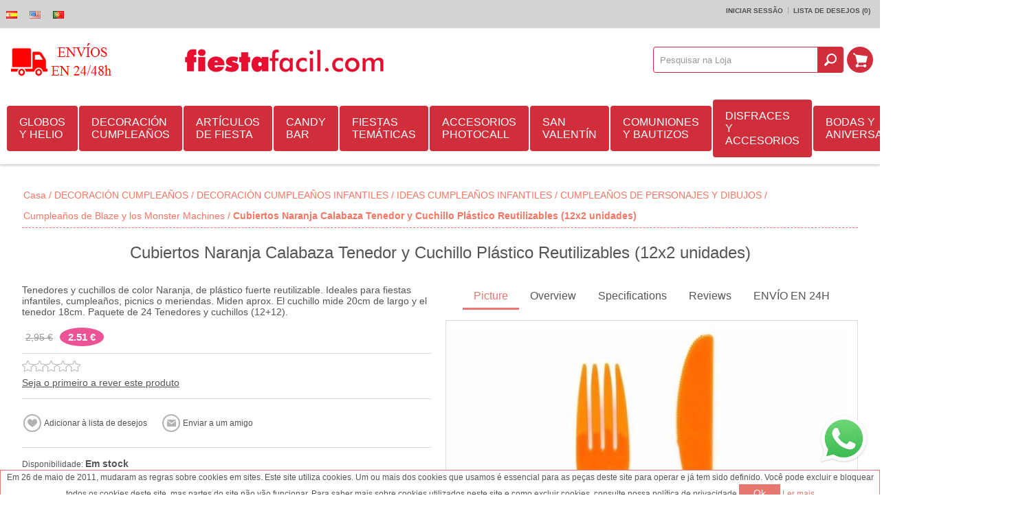

--- FILE ---
content_type: text/html; charset=utf-8
request_url: https://www.fiestafacil.com/pt/tenedores-y-cuchillos-naranja-orange-reutilizables-24
body_size: 26464
content:
<!DOCTYPE html><html><head><title>Cubiertos Naranja Calabaza Tenedor y Cuchillo Pl&#225;stico Reutilizables (12x2 unidades) | Art&#237;culos para fiestas - Env&#237;o 24h |Decoraci&#243;n para Fiestas y Cumplea&#241;os Online | Env&#237;o 24h | FiestaF&#225;cil</title><meta charset=UTF-8><meta name=description content="Compra Cubiertos Naranja Calabaza Tenedor y Cuchillo Plástico Reutilizables (12x2 unidades) online con envío rápido. Ideal para fiestas y celebraciones. Producto de calidad disponible en FiestaFácil."><meta name=keywords content="Cubiertos Naranja Calabaza Tenedor y Cuchillo Plástico Reutilizables (12x2 unidades)"><meta name=generator content=nopCommerce><meta name=msvalidate.01 content=0E278FDB1F393EC54AE92D23FB9CB792><meta property=og:title content="Cubiertos Naranja Calabaza Tenedor y Cuchillo Plástico Reutilizables (12x2 unidades) | Artículos para fiestas - Envío 24h |Decoración para Fiestas y Cumpleaños Online | Envío 24h | FiestaFácil"><meta property=og:description content="Compra Cubiertos Naranja Calabaza Tenedor y Cuchillo Plástico Reutilizables (12x2 unidades) online con envío rápido. Ideal para fiestas y celebraciones. Producto de calidad disponible en FiestaFácil."><meta property=og:image content=https://www.fiestafacil.com/Themes/Allure/Content/img/envio-48.png><meta name=facebook-domain-verification content=qgghde9wkmaufy8rlm7qos0m5cgcqs><meta name=msApplication-TileImage content=https://www.fiestafacil.com/content/smart-app-banner/test/icon.png><meta name=viewport content="width=device-width, initial-scale=1.0"><meta property=og:type content=product><meta property=og:title content="Cubiertos Naranja Calabaza Tenedor y Cuchillo Plástico Reutilizables (12x2 unidades)"><meta property=og:description content="Compra Cubiertos Naranja Calabaza Tenedor y Cuchillo Plástico Reutilizables (12x2 unidades) online con envío rápido. Ideal para fiestas y celebraciones. Producto de calidad disponible en FiestaFácil."><meta property=og:image content=https://www.fiestafacil.com/content/images/thumbs/0050263_cubiertos-naranja-calabaza-tenedor-y-cuchillo-plastico-reutilizables-12x2-unidades_600.jpeg><meta property=og:url content=https://www.fiestafacil.com/tenedores-y-cuchillos-naranja-orange-reutilizables-24><meta property=og:site_name content=Fiestafacil><meta property=twitter:card content=summary><meta property=twitter:site content=Fiestafacil><meta property=twitter:title content="Cubiertos Naranja Calabaza Tenedor y Cuchillo Plástico Reutilizables (12x2 unidades)"><meta property=twitter:description content="Compra Cubiertos Naranja Calabaza Tenedor y Cuchillo Plástico Reutilizables (12x2 unidades) online con envío rápido. Ideal para fiestas y celebraciones. Producto de calidad disponible en FiestaFácil."><meta property=twitter:image content=https://www.fiestafacil.com/content/images/thumbs/0050263_cubiertos-naranja-calabaza-tenedor-y-cuchillo-plastico-reutilizables-12x2-unidades_600.jpeg><meta property=twitter:url content=https://www.fiestafacil.com/tenedores-y-cuchillos-naranja-orange-reutilizables-24><noscript><img height=1 width=1 src="https://www.facebook.com/tr?id=150628385571866&amp;ev=PageView
&amp;noscript=1"></noscript><link rel=canonical href=https://www.fiestafacil.com/es/tenedores-y-cuchillos-naranja-orange-reutilizables-24><link rel=alternate hreflang=es href=https://www.fiestafacil.com/es/tenedores-y-cuchillos-naranja-orange-reutilizables-24><link rel=alternate hreflang=en href=https://www.fiestafacil.com/en/tenedores-y-cuchillos-naranja-orange-reutilizables-24><link rel=alternate hreflang=pt href=https://www.fiestafacil.com/pt/tenedores-y-cuchillos-naranja-orange-reutilizables-24><link href=https://www.fiestafacil.com/pt/news/rss/3 rel=alternate type=application/rss+xml title="Fiestafacil: News"><link href=https://www.fiestafacil.com/pt/blog/rss/3 rel=alternate type=application/rss+xml title="Fiestafacil: Blog"><link rel="shortcut icon" href=https://www.fiestafacil.com/favicon.ico><link rel=apple-touch-icon href=/Content/smart-app-banner/test/icon.png><link rel=android-touch-icon href=/Content/smart-app-banner/test/icon.png><link rel=windows-touch-icon href=/Content/smart-app-banner/test/icon.png><script>function loadCSS(href){var ss=window.document.createElement('link'),ref=window.document.getElementsByTagName('head')[0];ss.rel='stylesheet';ss.href=href;ss.media='only x';ref.parentNode.insertBefore(ss,ref);setTimeout(function(){ss.media='all';},0);}loadCSS('/bundles/styles/g9femusgffgw1c2cz2nnr3kjbd7pw68djaiiic8feda1?v=xzlEQxRTBZZS45WDPUAZzzzfAT0gwRFISwD9WrR-jJ41');loadCSS('/Content/smart-app-banner/jquery.smartbanner.css');</script><noscript><link href="/bundles/styles/g9femusgffgw1c2cz2nnr3kjbd7pw68djaiiic8feda1?v=xzlEQxRTBZZS45WDPUAZzzzfAT0gwRFISwD9WrR-jJ41" rel=stylesheet><link rel=stylesheet href=/Content/smart-app-banner/jquery.smartbanner.css media=screen></noscript><style>.nivoSlider{max-width:1000px;margin:0 auto}body .mega-menu .dropdown.fullWidth{margin-left:-500px}.mega-menu .dropdown::before{background-color:rgb(209,46,60) !important;background-position:initial initial !important;background-repeat:initial initial !important}.title{font-family:Courgette}*{margin:0;outline:none;padding:0;text-decoration:none}*,::before,::after{box-sizing:border-box}html{margin:0 !important}ul{list-style:none}a img{border:none}input[type="submit"],input[type="button"]{border-top-left-radius:0;border-top-right-radius:0;border-bottom-right-radius:0;border-bottom-left-radius:0}input:-webkit-autofill{-webkit-box-shadow:rgb(255,255,255) 0 0 0 1000px inset}body{overflow-x:hidden;background-color:rgb(255,255,255);font-style:normal;font-variant:normal;font-weight:normal;font-size:12px;line-height:normal;font-family:Arial,sans-serif;color:rgb(85,85,85)}A{color:inherit}a img{opacity:0.99}select{min-width:50px;height:36px;padding:8px;border:1px solid rgb(218,218,218);background-image:none;line-height:30px;background-position:initial initial;background-repeat:initial initial}.master-wrapper-content{width:95%;margin:30px auto 0}.master-wrapper-main::after{content:'.';display:block;visibility:hidden;clear:both;height:0;line-height:0;font-size:0}.center-1{margin:0 0 20px}.page{text-align:center}.page::after,.page-body::after{content:'.';display:block;visibility:hidden;clear:both;height:0;line-height:0;font-size:0}.buttons{margin:0 0 20px;text-align:center}.flyout-cart{display:none}#goToTop{display:none;position:fixed;bottom:20px;right:20px;width:50px;height:50px;background-image:url(/Themes/Allure/Content/img/goTop.png);background-color:rgb(232,119,114);border-top-left-radius:50%;border-top-right-radius:50%;border-bottom-right-radius:50%;border-bottom-left-radius:50%;z-index:10001;border:2px solid rgb(255,255,255);background-position:50% 46%;background-repeat:no-repeat no-repeat}.bar-notification{display:none;position:fixed;bottom:0;left:0;z-index:10002;width:100%;padding:12px 25px 12px 10px;color:rgb(255,255,255);opacity:0.95}.bar-notification .close{position:absolute;top:0;right:0;width:32px;height:32px;margin:5px;border:1px solid rgb(102,102,102);box-shadow:rgb(153,153,153) 0 0 1px inset;background-image:url(/Themes/Allure/Content/img/close.png);background-color:rgb(255,255,255);opacity:0.7;background-position:50% 50%;background-repeat:no-repeat no-repeat}.header-logo a{display:inline-block;max-width:100%;line-height:0}.header-logo a img{max-width:100%}.header-links-wrapper{padding:10px}.header-links ul{font-size:0;text-align:right}.header-links li:first-child{padding-left:0}.header-links li:last-child{border:none;padding-right:0}.header-links li{display:inline-block;border-right-width:1px;border-right-style:solid;border-right-color:rgba(0,0,0,0.2);padding:0 7px}.header-links span,.header-links a{display:inline-block;font-size:10px;font-weight:bold;text-transform:uppercase;color:rgb(80,80,80)}.header-selectors-wrapper > div{display:inline-block;margin:0 5px}.header-selectors-wrapper select{border:0;background-color:rgba(250,250,250,0.34902);color:rgb(0,0,0);border-top-left-radius:3px;border-top-right-radius:3px;border-bottom-right-radius:3px;border-bottom-left-radius:3px;min-width:0;padding:7px;background-position:initial initial;background-repeat:initial initial}.shopping-cart-link{display:inline-block}.shopping-cart-link > a{display:block;height:40px;width:40px;margin:5px;overflow:hidden;text-indent:-9999px;background-image:url(/Themes/Allure/Content/img/icon-cart-link.png);border-top-left-radius:100%;border-top-right-radius:100%;border-bottom-right-radius:100%;border-bottom-left-radius:100%;background-color:rgb(209,46,60) !important;background-position:50% 50%;background-repeat:no-repeat no-repeat}.newsletter-validation .please-wait{display:none !important}.filters-button{display:none}.item-grid::after,.product-grid::after{content:'.';display:block;visibility:hidden;clear:both;height:0;line-height:0;font-size:0}.item-box{position:relative;width:305px;margin:0 auto 20px;text-align:center}.item-box .picture{position:relative;z-index:1;-webkit-transform:translateZ(0px)}.item-box .picture a{display:block;position:relative;width:100%;font-size:0;background-color:rgb(255,255,255);overflow:hidden;-webkit-transform:translateZ(0px);background-position:initial initial;background-repeat:initial initial}.item-box .picture a::before{content:' ';display:block;padding-top:100%}.item-box .picture img{position:absolute;top:0;right:0;bottom:0;left:0;max-width:100%;margin:auto}.item-box .title{height:59px;border-bottom-width:1px;border-bottom-style:solid;border-bottom-color:rgb(221,221,221);overflow:hidden;padding:10px 0}.item-box .title a{display:block;color:rgb(85,85,85);font-size:16px;line-height:1.1}.item-box input[type="button"]{border:2px solid rgb(232,119,114);background-color:rgb(255,255,255);color:rgb(232,119,114);text-transform:uppercase;font-size:14px;padding:8px 8px;background-position:initial initial;background-repeat:initial initial}.product-grid .item-box .hover-details{position:absolute;top:0;right:0;left:0;background-color:rgba(255,255,255,0.85098);z-index:-1;opacity:0;background-position:initial initial;background-repeat:initial initial}.product-grid .item-box .hover-details::before{content:' ';display:block;padding-top:100%}.item-box .description{overflow:hidden;padding:0 0 15px;border-bottom-width:1px;border-bottom-style:solid;border-bottom-color:rgb(169,169,169);text-align:justify;color:rgb(51,51,51);font-size:14px;line-height:1.2}.item-box .description p{height:65px;overflow:hidden}.product-grid .item-box .description{position:absolute;top:15px;left:15px;right:15px}.item-box .buttons{margin:0;font-size:0}.product-grid .item-box .add-info{top:113px;left:15px;right:15px;position:absolute !important}.item-box .add-info input[type="button"]{margin:0}.home-page-category-grid{margin:0 0 20px}.product-grid{margin:0 0 20px}.product-grid .title{position:relative;margin:0 0 15px;text-align:center;font-family:courgette}.product-grid .title strong{font-weight:normal;font-size:26px;color:rgb(206,142,185);padding:0 25px}.home-page-category-grid .item-box{max-width:100%;border-top-left-radius:100%;border-top-right-radius:100%;border-bottom-right-radius:100%;border-bottom-left-radius:100%;overflow:hidden;border:5px solid rgb(255,255,255);background-color:rgb(255,255,255);background-position:initial initial;background-repeat:initial initial}.home-page-category-grid .category-item{-webkit-mask:url(/Themes/Allure/Content/img/1.png) no-repeat;-webkit-mask-size:100%;-webkit-transform:translateZ(0px) scale(1,1)}.home-page-category-grid .title{position:absolute;left:0;bottom:17.7%;z-index:2;width:100%;height:auto;margin-bottom:-25px;background-color:rgba(255,255,255,0.701961);font-weight:400;border:0;background-position:initial initial;background-repeat:initial initial}.home-page-category-grid .title a{color:rgb(34,34,34);text-shadow:rgba(255,255,255,0.2) 1px 1px;line-height:1.2;font-size:24px;padding:11px 16%}.rwd-display-options{text-align:center}.rwd-display-option{background-image:none;background-attachment:scroll;background-color:rgb(236,82,150);border-top-left-radius:100%;border-top-right-radius:100%;border-bottom-right-radius:100%;border-bottom-left-radius:100%;font-size:15px;font-weight:700;padding:6px 12px;color:rgb(255,255,255) !important;background-position:0 0;background-repeat:repeat repeat}@media only screen and (min-width:900px){#view-full{display:none}.nivoSlider{height:auto;overflow:hidden;position:relative;width:100%}.nivoSlider img{left:0;max-width:none;position:absolute;top:0}.slider-wrapper{position:relative;z-index:1}@media (min-width:1001px){.slider-wrapper::before{background-image:url(slider-shadow.png);background-attachment:scroll;background-color:rgba(0,0,0,0);content:' ';height:20px;left:0;position:absolute;right:0;top:0;z-index:999;background-position:50% 0;background-repeat:no-repeat no-repeat}}.nivoSlider::after{background-image:none;background-attachment:scroll;background-color:rgb(255,255,255);bottom:0;content:' ';height:5px;left:0;opacity:0.6;position:absolute;right:0;z-index:999;background-position:0 0;background-repeat:repeat repeat}@media (min-width:240px){.menu-title{text-align:center}.mega-menu,.header-menu .menu-title,.dropdown{display:none}.mega-menu-responsive{display:block !important}}@media (min-width:1001px){.menu-title,.close-menu{display:none}.mega-menu{display:block;position:relative;z-index:1001}.mega-menu-responsive{display:none !important}.mega-menu .dropdown{background-image:none;background-attachment:scroll;background-color:rgb(255,255,255);box-shadow:rgba(0,0,0,0.298039) 0 1px 3px;margin-top:-2px;overflow:hidden;padding:5px 0 0;position:absolute;z-index:3;background-position:0 0;background-repeat:repeat repeat}.mega-menu .dropdown::before{background-image:none;background-attachment:scroll;background-color:rgb(232,119,114);content:' ';height:5px;left:0;position:absolute;right:0;top:0;background-position:0 0;background-repeat:repeat repeat}.mega-menu .dropdown.fullWidth{left:500px;margin-left:-468px;width:100%}.mega-menu .row{display:table-row;overflow:hidden}.mega-menu .row:first-child{border-top-width:0;border-top-style:none}.dropdown .box{float:left;padding:15px 15px 20px}.categories.fullWidth .box{border-bottom-width:1px;border-bottom-style:dashed;border-bottom-color:rgb(230,230,230);border-left-width:1px;border-left-style:dashed;border-left-color:rgb(230,230,230);display:table-cell;float:none;height:100%;padding:15px 10px}.categories.fullWidth .row .box:first-child{border-left-width:0;border-left-style:none}.categories.fullWidth .row:last-child .box{border-bottom-width:0;border-bottom-style:none}.categories .box{width:250px}.mega-menu .title{font-size:16px;margin:0 0 10px;text-align:left}.mega-menu .title strong{font-weight:normal}.mega-menu .title a{color:rgb(96,96,96)}.mega-menu .picture{border-top-left-radius:100%;border-top-right-radius:100%;border-bottom-right-radius:100%;border-bottom-left-radius:100%;float:left;height:100px;overflow:hidden;text-align:center;width:100px}.mega-menu .picture a{display:block;height:100%;position:relative;width:100%}.mega-menu .picture img{bottom:0;left:0;margin:auto;max-height:100%;max-width:100%;position:absolute;right:0;top:0}.mega-menu .subcategories{margin-left:110px}.mega-menu .box ul{margin-top:5px}.mega-menu .box li{text-align:left}.mega-menu .box li a{display:block;font-size:14px;padding:5px 15px;position:relative;transition:all 0.15s ease 0s;-webkit-transition:all 0.15s ease 0s}.mega-menu .box .subcategories li a::before,.categories li a::before{background-image:none;background-attachment:scroll;background-color:rgb(221,221,221);content:' ';height:4px;left:3px;margin-top:-2px;position:absolute;top:50%;width:4px;background-position:0 0;background-repeat:repeat repeat}.mega-menu li a.view-all{background-image:none;background-attachment:scroll;background-color:rgba(0,0,0,0);font-weight:bold;background-position:0 0;background-repeat:repeat repeat}}@media (min-width:1150px){.mega-menu .dropdown.fullWidth{margin-left:-453px}}@media (min-width:481px){.item-grid{font-size:0}.item-box{float:left;margin:0 1% 2%;max-width:none;width:48%}}@media (max-width:768px) and (min-width:480px){.item-box:nth-child(2n+1){clear:both}}@media (min-width:769px){.page{clear:both;text-align:left}.product-grid .title{display:table;width:100%}.product-grid .title::before,.product-grid .title::after{background-image:url(/Themes/Allure/Content/img/title-lines.png);background-attachment:scroll;background-color:rgba(0,0,0,0);content:' ';display:table-cell;width:30%;background-position:0 50%;background-repeat:repeat no-repeat}.product-grid .title strong{display:table-cell;width:40%}.item-box{margin:0 0.5% 1%;width:32.3333%}}@media (max-width:1000px) and (min-width:769px){.item-box:nth-child(3n+1){clear:both}}@media (min-width:1001px){.master-wrapper-content{}.responsive-nav-wrapper-parent{display:none !important}.header-centering{}.header > .header-centering{padding:0 10px}.header-centering::after{clear:both;content:'.';display:block;font-size:0;height:0;line-height:0;visibility:hidden}.header{background-image:none;background-attachment:scroll;background-color:rgb(255,255,255);box-shadow:rgba(0,0,0,0.2) 0 2px 3px;padding:0 0 10px;position:relative;z-index:1000;background-position:0 0;background-repeat:repeat repeat}.header::after{clear:both;content:'.';display:block;font-size:0;height:0;line-height:0;visibility:hidden}.header-links-wrapper{background-image:none;background-attachment:scroll;background-color:rgb(211,211,211);margin:0;padding:4px 0;background-position:0 0;background-repeat:repeat repeat}.header-selectors-wrapper{margin:0}.header-selectors-wrapper > div{float:left;margin:1px 0 0}.header-selectors-wrapper select{border-top-left-radius:0;border-top-right-radius:0;border-bottom-right-radius:0;border-bottom-left-radius:0;font-size:12px;height:22px;margin:0;padding:0 7px}.header-links{float:right;padding:6px 14px}.header-logo{background-attachment:scroll;background-color:rgba(0,0,0,0);display:table;float:left;padding:10px 0;width:250px;background-position:100% 50%;background-repeat:no-repeat no-repeat}.flyout-cart{background-image:none;background-attachment:scroll;background-color:rgb(255,255,255);box-shadow:rgb(0,0,0) 0 0 21px -9px;display:none;position:absolute;right:2px;width:320px;z-index:99999;background-position:0 0;background-repeat:repeat repeat}.flyout-cart::before{content:' ';height:5px;left:0;position:absolute;right:0;top:0;background-color:rgb(209,46,60) !important}.mini-shopping-cart{border:1px solid rgb(250,118,99);font-size:11px;padding:10px}.mini-shopping-cart *{line-height:normal !important}.mini-shopping-cart .count{border-bottom-width:1px;border-bottom-style:solid;border-bottom-color:rgb(221,221,221);font-size:16px;padding:5px 0 10px;text-align:center}.desktop-header-center{float:left;padding:10px 0;width:auto}.desktop-header-right{float:right;padding:27px 0;width:360px}.search-box,.desktop-cart{float:right}.search-box form::after{clear:both;content:'';display:block}.search-box input.search-box-text{border:1px solid rgb(209,46,60);border-top-left-radius:4px;border-top-right-radius:0;border-bottom-right-radius:0;border-bottom-left-radius:4px;color:rgb(153,153,153);float:left;height:38px;margin:0 -1px 0 0;padding:9px;width:240px !important}.search-box-button{background-attachment:scroll;background-clip:border-box;background-image:url(/Themes/Allure/Content/img/icon-search-button.png);background-origin:padding-box;background-size:auto;border:0 none;font-size:0;height:38px;transition:all 0.15s ease-in-out 0s;-webkit-transition:all 0.15s ease-in-out 0s;width:38px;background-color:rgb(209,46,60) !important;border-top-left-radius:0 !important;border-top-right-radius:4px !important;border-bottom-right-radius:4px !important;border-bottom-left-radius:0 !important;background-position:50% 50%;background-repeat:no-repeat no-repeat}.shopping-cart-link > a{height:38px;margin:0 0 0 5px;width:38px}.menu-title,.close-menu,.back-button,.header-menu .sublist{display:none}.overlayOffCanvas{display:none !important}.header-menu{clear:none;padding:10px 0 0;position:relative;text-align:left;z-index:1001}.header-menu > ul{display:table;font-size:0;text-align:center;width:100%}.header-menu > ul > li{display:table-cell;text-align:left;vertical-align:middle}.header-menu > ul > li > a{background-image:none;background-attachment:scroll;background-color:rgb(209,46,60);border-top-left-radius:4px;border-top-right-radius:4px;border-bottom-right-radius:4px;border-bottom-left-radius:4px;color:rgb(255,255,255);cursor:pointer;display:block;font-size:16px;margin:0 2px 0 0;padding:15px 18px;position:relative;background-position:0 0;background-repeat:repeat repeat}.header-menu > ul > li > a::after{background-image:none;background-attachment:scroll;background-color:rgb(232,119,114);bottom:0;content:' ';height:2px;left:50%;opacity:0;position:absolute;transition:all 0.25s ease-in-out 0s;-webkit-transition:all 0.25s ease-in-out 0s;width:0;background-position:0 0;background-repeat:repeat repeat}.header-menu .sublist{background-image:none;background-attachment:scroll;background-color:rgb(255,255,255);box-shadow:rgb(153,153,153) 0 2px 3px;display:none;margin-top:-2px;min-width:180px;padding:15px 0 10px;position:absolute;z-index:1001;background-position:0 0;background-repeat:repeat repeat}.header-menu .sublist::before{background-image:none;background-attachment:scroll;background-color:rgb(232,119,114);content:' ';height:5px;left:0;position:absolute;right:0;top:0;background-position:0 0;background-repeat:repeat repeat}.header-menu .sublist li{position:relative}.header-menu .sublist .back-button{display:none}.header-menu .sublist li a{color:rgb(96,96,96);display:block;font-size:14px;padding:10px 20px 10px 25px;position:relative;transition:all 0.25s ease 0s;-webkit-transition:all 0.25s ease 0s}.header-menu .sublist li a::before{background-image:none;background-attachment:scroll;background-color:rgb(221,221,221);content:' ';height:4px;left:12px;margin-top:-2px;position:absolute;top:50%;width:4px;background-position:0 0;background-repeat:repeat repeat}.item-box{border:1px solid rgb(204,204,204);box-shadow:rgb(0,0,0) 0 4px 15px -12px;width:24%}.home-page-product-grid .item-box:nth-child(4n+1){clear:both}.home-page-category-grid .item-box{width:32.3333%}}@media (min-width:1150px){.header-menu{padding:0}.header-menu > ul{display:table;text-align:left;width:100%}}@media (min-width:1280px){.flyout-cart{margin-right:-630px;right:50%}}@media (max-width:1000px) and (min-width:240px){body{max-width:100%;overflow-x:hidden}.desktop-header-right{display:none}.header{margin:10px auto;text-align:center;width:95%;z-index:1002}.header-links-wrapper{display:none;left:0;position:fixed;right:0;text-align:center;transition:all 0.1s ease-in-out 0s;-webkit-transition:all 0.1s ease-in-out 0s;z-index:1000001}.header-centering{padding:10px 0 0}.header-links{display:inline-block;vertical-align:middle}.header-links li{vertical-align:middle}.header-links a{display:block;height:36px;text-indent:9999px;width:36px}.header-links span{display:none}.header-links .ico-login{background-image:url(/Themes/Allure/Content/img/m-icon-lock.png);background-attachment:scroll;background-color:rgba(0,0,0,0);background-position:50% 50%;background-repeat:no-repeat no-repeat}.header-links .ico-wishlist{background-image:url(/Themes/Allure/Content/img/m-icon-star.png);background-attachment:scroll;background-color:rgba(0,0,0,0);background-position:50% 50%;background-repeat:no-repeat no-repeat}.header-selectors-wrapper{display:inline-block;vertical-align:middle}.search-box{background-image:none;background-attachment:scroll;background-color:rgb(232,119,114);border-bottom-width:5px;border-bottom-style:solid;border-bottom-color:rgba(255,255,255,0.4);box-shadow:rgba(0,0,0,0.298039) -1px 2px 1px;display:none;left:0;padding:15px 10px 10px;position:fixed;text-align:center;top:0;width:100%;z-index:9999999;background-position:0 0;background-repeat:repeat repeat}.search-box form{display:inline-block}.search-box form::after{clear:both;content:'.';display:block;font-size:0;height:0;line-height:0;visibility:hidden}.search-box input.search-box-text{background-image:none;background-attachment:scroll;background-color:transparent;border-image-source:none;border-style:solid none;border-width:1px 0;color:rgb(255,255,255);float:left;height:36px;opacity:0.4;transition:opacity 0.1s ease-in-out 0s;-webkit-transition:opacity 0.1s ease-in-out 0s;width:220px !important;background-position:0 0;background-repeat:repeat repeat}.search-box .search-box-button{background-image:url(/Themes/Allure/Content/img/icon-search-button.png);background-attachment:scroll;background-color:rgba(0,0,0,0);border:2px solid rgb(255,255,255);border-top-left-radius:100%;border-top-right-radius:100%;border-bottom-right-radius:100%;border-bottom-left-radius:100%;float:left;height:36px;overflow:hidden;text-indent:999px;width:36px;background-position:50% 50%;background-repeat:no-repeat no-repeat}.responsive-nav-wrapper-parent{height:50px;position:relative;z-index:9999}.responsive-nav-wrapper{background-image:none;background-attachment:scroll;background-color:rgb(255,255,255);box-shadow:rgba(0,0,0,0.14902) 0 3px 3px;font-size:0;position:relative;text-align:center;width:100%;background-position:0 0;background-repeat:repeat repeat}.responsive-nav-wrapper::after{clear:both;content:'.';display:block;font-size:0;height:0;line-height:0;visibility:hidden}.responsive-nav-wrapper > div > span,.responsive-nav-wrapper > div > a{color:rgb(255,255,255);cursor:pointer;display:block;font-size:20px;height:40px;margin:5px;overflow:hidden;text-indent:-9999px;text-transform:uppercase;width:40px}.responsive-nav-wrapper .menu-title{background-image:url(/Themes/Allure/Content/img/icon-menu.png);background-attachment:scroll;background-color:rgba(0,0,0,0);float:left;background-position:50% 50%;background-repeat:no-repeat no-repeat}.responsive-nav-wrapper .search-wrap{display:inline-block}.responsive-nav-wrapper .search-wrap span{background-image:url(/Themes/Allure/Content/img/icon-search-opener.png);background-attachment:scroll;background-color:rgb(232,119,114);border-top-left-radius:100%;border-top-right-radius:100%;border-bottom-right-radius:100%;border-bottom-left-radius:100%;background-position:50% 50%;background-repeat:no-repeat no-repeat}.responsive-nav-wrapper .filters-button{display:none}.responsive-nav-wrapper .filters-button span{background-image:url(/Themes/Allure/Content/img/icon-filters.png);background-attachment:scroll;background-color:rgb(232,119,114);border-top-left-radius:100%;border-top-right-radius:100%;border-bottom-right-radius:100%;border-bottom-left-radius:100%;background-position:50% 50%;background-repeat:no-repeat no-repeat}.responsive-nav-wrapper .personal-button{background-image:url(/Themes/Allure/Content/img/icon-personal.png);background-attachment:scroll;background-color:rgba(0,0,0,0);float:right;background-position:50% 50%;background-repeat:no-repeat no-repeat}.overlayOffCanvas{background-image:none;background-attachment:scroll;background-color:rgba(0,0,0,0.4);display:none;height:100%;left:0;position:fixed;top:0;width:100%;z-index:1000000;background-position:0 0;background-repeat:repeat repeat}.header-menu{background-image:none;background-attachment:scroll;background-color:rgb(51,51,51);left:0;overflow-x:hidden;overflow-y:auto;position:fixed;text-align:left;top:0;transition:all 0.3s ease-in-out 0s;-webkit-transition:all 0.3s ease-in-out 0s;width:320px;z-index:2147483647;background-position:0 0;background-repeat:repeat repeat}.header-menu .close-menu{background-image:none;background-attachment:scroll;background-color:rgb(232,119,114);cursor:pointer;background-position:0 0;background-repeat:repeat repeat}.close-menu span{background-image:url(/Themes/Allure/Content/img/mobile-nav-close.png);background-attachment:scroll;background-color:rgba(0,0,0,0);color:rgb(255,255,255);display:block;font-size:20px;line-height:15px;padding:15px 20px;text-align:right;text-transform:uppercase;background-position:15px 50%;background-repeat:no-repeat no-repeat}.header-menu > ul li{background-image:none;background-attachment:scroll;background-color:rgb(246,246,246);border-bottom-width:1px;border-bottom-style:solid;border-bottom-color:rgb(230,230,230);background-position:0 0;background-repeat:repeat repeat}.header-menu > ul li::after{clear:both;content:'.';display:block;font-size:0;height:0;line-height:0;visibility:hidden}.header-menu > ul li > a,.header-menu > ul li > span{color:rgb(80,80,80);display:block;font-size:16px;line-height:17px;position:relative;text-transform:uppercase;z-index:1;padding:16px 18px !important}.header-menu > ul li:last-child > a{border-bottom-width:0;border-bottom-style:none}.header-menu > ul li > .with-subcategories{float:left}.plus-button{background-image:url(/Themes/Allure/Content/img/mobile-nav-item-open.png);background-attachment:scroll;background-color:rgba(0,0,0,0);border-left-width:1px;border-left-style:solid;border-left-color:rgb(230,230,230);cursor:pointer;float:right;height:50px;position:relative;width:50px;z-index:2;background-position:50% 50%;background-repeat:no-repeat no-repeat}.header-menu .sublist{bottom:0;box-shadow:rgba(0,0,0,0.498039) 1px 0 5px;left:0;position:absolute;top:0;transition:all 0.3s ease-in-out 0s;-webkit-transition:all 0.3s ease-in-out 0s;width:320px;z-index:3;background-image:none !important;background-attachment:scroll !important;background-color:rgb(51,51,51) !important;background-position:0 0 !important;background-repeat:repeat repeat !important}.header-menu ul li.back-button{background-image:none;background-attachment:scroll;background-color:rgb(232,119,114);background-position:0 0;background-repeat:repeat repeat}.header-menu .back-button span{background-image:url(/Themes/Allure/Content/img/mobile-nav-close.png);background-attachment:scroll;background-color:rgba(0,0,0,0);color:rgb(255,255,255);text-align:right;text-transform:none;padding:14px 18px !important;background-position:15px 50%;background-repeat:no-repeat no-repeat}}}</style><body class="color-peach none notAndroid23"><noscript><iframe src="https://www.googletagmanager.com/ns.html?id=GTM-KXCCZCJH" height=0 width=0 style=display:none;visibility:hidden></iframe></noscript><div id=dialog-notifications-success title=Notificação style=display:none></div><div id=dialog-notifications-error title=Erro style=display:none></div><div id=bar-notification class=bar-notification><span class=close title=Fechar>&nbsp;</span></div><div class=master-wrapper-page><div class=header><div class=header-links-wrapper><div class=header-centering><div class=header-selectors-wrapper><div class=tax-display-type-selector></div><div class=currency-selector></div><div class=language-selector><ul class=language-list><li><a href="/pt/changelanguage/2?returnurl=%2fpt%2ftenedores-y-cuchillos-naranja-orange-reutilizables-24" title=Español> <img title=Español alt=Español src=/Content/Images/flags/es.png> </a><li><a href="/pt/changelanguage/1?returnurl=%2fpt%2ftenedores-y-cuchillos-naranja-orange-reutilizables-24" title=English> <img title=English alt=English src=/Content/Images/flags/us.png> </a><li><a href="/pt/changelanguage/3?returnurl=%2fpt%2ftenedores-y-cuchillos-naranja-orange-reutilizables-24" title=Portugues> <img title=Portugues alt=Portugues class=selected src=/Content/Images/flags/pt.png> </a></ul></div></div><div class=header-links><ul><li><a href=/pt/login class=ico-login><span>Iniciar sessão<span></span></span></a><li><a href=/pt/wishlist class=ico-wishlist> <span class=cart-label>Lista de desejos</span> <span class=wishlist-qty>(0)</span> </a></ul></div></div></div><div class=header-centering><div class="header-logo hide_gastos"><a href=/pt/informacion-sobre-envios-y-devoluciones class=logo> <img alt=Fiestafacil class=hide_gastos src=https://www.fiestafacil.com/themes/allure/content/header/envio-50.png> <img alt=Fiestafacil class=show_logo src=https://www.fiestafacil.com/themes/allure/content/header/logo-fiestafacil.png> </a></div><div class=show_logo><a href=https://www.fiestafacil.com class=logo> <img alt=Fiestafacil class=show_logo style=display:block;margin:auto src=https://www.fiestafacil.com/themes/allure/content/header/logo-fiestafacil.png> </a></div><div class="desktop-header-center hide_gastos"><a href=https://www.fiestafacil.com class=logo> <img alt=Fiestafacil src=https://www.fiestafacil.com/Themes/Allure/Content/img/envio-48.png> </a></div><div class=desktop-header-right><div class=search-box><form action=/pt/search onsubmit="return check_small_search_form()"><input class=search-box-text id=small-searchterms autocomplete=off value="Pesquisar na Loja" name=q> <input type=submit class="button-1 search-box-button" value=Pesquisa></form></div><div class=desktop-cart><div class=shopping-cart-link><a href=/pt/cart>Carrinho de compras</a><div id=flyout-cart class=flyout-cart><div class=mini-shopping-cart><div class=count>Você não tem nenhum item em seu carrinho de compras.</div></div></div></div></div></div><div style=clear:both></div><div class=rwd-display-options style="padding:10px 0;display:none"><span id=view-full class=rwd-display-option>Ver en Pantalla Completa</span></div><div class=header-menu><div class=close-menu><span>Close</span></div><input type=hidden value=false id=isRtlEnabled><ul class=top-menu><li><a class=with-subcategories href=/pt/globos-latex-foil-helio>GLOBOS Y HELIO </a><div class=plus-button></div><ul class=sublist><li class=back-button><span>Back</span><li><a class=with-subcategories href=/pt/globos-sempertex>Globos Sempertex Espa&#241;a</a><div class=plus-button></div><ul class=sublist><li class=back-button><span>Back</span><li><a href=/pt/globos-latex-por-tamanos>GLOBOS DE L&#193;TEX POR TAMA&#209;OS SEMPERTEX</a><li><a href=/pt/globos-de-latex-por-tonos>GLOBOS DE L&#193;TEX POR TONOS Y COLORES SEMPERTEX</a><li><a href=/pt/globoflexia>GLOBOS MOLDEABLES GLOBOFLEXIA SEMPERTEX</a><li><a href=/pt/globos-lol-sempertex>Globos LINK O LOON (LOL) Sempertex</a><li><a href=/pt/globos-corazones-latex>GLOBOS CORAZONES</a><li><a href=/pt/kit-guirnaldas-globos-sempertex>KIT GUIRNALDAS GLOBOS SEMPERTEX</a><li><a href=/pt/novedades-sempertex>NOVEDADES GLOBOS SEMPERTEX</a><li><a href=/pt/globos-impresos>GLOBOS IMPRESOS</a></ul><li><a class=with-subcategories href=/pt/globos-de-foil>GLOBOS DE FOIL</a><div class=plus-button></div><ul class=sublist><li class=back-button><span>Back</span><li><a href=/pt/globos-helio-geometricas>GLOBOS LISOS MET&#193;LICOS</a><li><a href=/pt/globos-helio-numeros>GLOBOS N&#218;MEROS FOIL</a><li><a href=/pt/globos-letras-alfabeto>GLOBOS LETRAS</a><li><a href=/pt/globos-jumbos>GLOBOS JUMBOS</a><li><a href=/pt/globos-tematicos>GLOBOS TEM&#193;TICOS</a><li><a href=/pt/globos-cumpleanos-foil>GLOBOS CUMPLEA&#209;OS FOIL</a><li><a href=/pt/globos-helio-personajes>GLOBOS DIBUJOS ANIMADOS</a><li><a href=/pt/globos-esfericos>GLOBOS ESF&#201;RICOS</a><li><a href=/pt/globos-graduacion>GLOBOS GRADUACI&#211;N</a><li><a href=/pt/globos-halloween-foil>GLOBOS HALLOWEEN FOIL</a><li><a href=/pt/globos-navidades-foil>GLOBOS NAVIDADES FOIL</a><li><a href=/pt/globos-comuniones-y-bautizos>GLOBOS COMUNIONES Y BAUTIZOS</a><li><a href=/pt/globos-bodas>GLOBOS BODAS</a><li><a href=/pt/globos-baby-shower-foil>GLOBOS BABY SHOWER FOIL</a><li><a href=/pt/globos-san-valentin-foil>GLOBOS SAN VALENT&#205;N FOIL</a><li><a href=/pt/globos-foil-medianos-diseno>GLOBOS MEDIANOS (45CM) DISE&#209;O</a><li><a href=/pt/globos-mensaje-en-espanol-foil>GLOBOS MENSAJE EN ESPA&#209;OL FOIL</a><li><a href=/pt/globos-animales>GLOBOS ANIMALES</a><li><a href=/pt/globos-airloonz-no-necesitan-helio>GLOBOS CON BASE (SIN HELIO)</a><li><a href=/pt/globos-base-foil-aire>GLOBOS BASE FOIL AIRE</a></ul><li><a class=with-subcategories href=/pt/globos-latex>GLOBOS DE L&#193;TEX ESTAMPADOS</a><div class=plus-button></div><ul class=sublist><li class=back-button><span>Back</span><li><a href=/pt/globos-personajes>GLOBOS INFANTILES DE L&#193;TEX</a><li><a href=/pt/globos-cumpleanos-latex>GLOBOS CUMPLEA&#209;OS DE L&#193;TEX</a><li><a href=/pt/globos-helio-dibujos>GLOBOS CON DISE&#209;O ORIGINAL DE L&#193;TEX</a><li><a href=/pt/globos-con-mensaje>GLOBOS CON MENSAJE DE L&#193;TEX</a><li><a href=/pt/globos-numeros>GLOBOS DE N&#218;MEROS DE L&#193;TEX</a><li><a href=/pt/globos-boda-y-aniversario-latex>GLOBOS BODA Y ANIVERSARIO DE L&#193;TEX</a><li><a href=/pt/globos-bebes-y-baby-shower-latex>GLOBOS BEB&#201;S Y BABY SHOWER DE L&#193;TEX</a><li><a href=/pt/globos-halloween-latex>GLOBOS HALLOWEEN DE L&#193;TEX</a><li><a href=/pt/globos-navidadenos-de-latex>GLOBOS NAVIDADE&#209;OS DE L&#193;TEX</a><li><a href=/pt/globos-con-luz>GLOBOS LED CON LUZ DE L&#193;TEX</a><li><a href=/pt/globos-para-englobadora-latex>GLOBOS ENGLOBADORA DE L&#193;TEX</a><li><a href=/pt/globos-con-confeti>GLOBOS DE L&#193;TEX CON CONFETI</a></ul><li><a class=with-subcategories href=/pt/accesorios-globos-helio>ACCESORIOS DE GLOBOS</a><div class=plus-button></div><ul class=sublist><li class=back-button><span>Back</span><li><a href=/pt/hifloat>HIFLOAT</a><li><a href=/pt/hishine>Abrillantador HISHINE y KODA</a><li><a href=/pt/cajas-medidoras-de-globos>CAJAS MEDIDORAS DE GLOBOS</a><li><a href=/pt/bolsas-para-transportar-globos>BOLSAS PARA TRANSPORTAR GLOBOS</a><li><a href=/pt/pegatinas-para-globos>PEGATINAS PARA GLOBOS</a><li><a href=/pt/adaptadores-botellas-helio-globos>ADAPTADORES BOTELLAS HELIO GLOBOS</a><li><a href=/pt/hilo-y-cinta-para-globos>HILO GLOBOS</a><li><a href=/pt/accesorios-manipulado-de-globos>ACCESORIOS MANIPULADO DE GLOBOS</a><li><a href=/pt/bombonas-de-helio>BOMBONAS DE HELIO</a><li><a href=/pt/red-caida-de-globos>RED CA&#205;DA DE GLOBOS</a><li><a href=/pt/cintas-para-globos>CINTA PARA GLOBOS</a><li><a href=/pt/arcos-y-columnas-de-globos>ARCOS, COLUMNAS Y ESTRUCTURAS</a><li><a href=/pt/infladores>INFLADORES</a><li><a href=/pt/pesos-para-globos>PESOS PARA GLOBOS</a><li><a href=/pt/mosaico-de-globos>MOSAICO DE GLOBOS</a></ul><li><a href=/pt/botellas-de-helio>BOMBONAS Y BOTELLAS DE HELIO PARA GLOBOS – FIESTAS Y CUMPLEA&#209;OS</a><li><a href=/pt/estructuras-para-globos>ARCOS, COLUMNAS Y ESTRUCTURAS</a><li><a href=/pt/globos-cumpleanos>GLOBOS CUMPLEA&#209;OS</a><li><a href=/pt/globos-transparentes>GLOBOS TRANSPARENTES Y BUBBLES</a><li><a href=/pt/mirror-balls>MIRROR BALLS</a><li><a href=/pt/bouquet-de-globos-ya-hechos>BOUQUET DE GLOBOS EN PACK</a></ul><li><a class=with-subcategories href=/pt/decoracion-cumpleanos>DECORACI&#211;N CUMPLEA&#209;OS</a><div class=plus-button></div><ul class=sublist><li class=back-button><span>Back</span><li><a class=with-subcategories href=/pt/festas-infantis-2>DECORACI&#211;N CUMPLEA&#209;OS INFANTILES</a><div class=plus-button></div><ul class=sublist><li class=back-button><span>Back</span><li><a href=/pt/festas-infantis>IDEAS CUMPLEA&#209;OS INFANTILES</a><li><a href=/pt/velas-cumpleanos-infantiles>VELAS CUMPLEA&#209;OS INFANTILES</a><li><a href=/pt/packs-de-cumpleanos-infantiles>PACKS DE CUMPLEA&#209;OS INFANTILES</a><li><a href=/pt/pinatas-y-chuches>PI&#209;ATAS RELLENO Y CHUCHES</a><li><a href=/pt/pomperos-agua-infantiles>POMPEROS DE AGUA</a><li><a href=/pt/guirnalda-cumpleanos-nombres>GUIRNALDA CUMPLEA&#209;OS NOMBRES</a><li><a href=/pt/globos-infantiles>GLOBOS INFANTILES</a><li><a href=/pt/pintacaras-cumpleanos>PINTACARAS CUMPLEA&#209;OS</a><li><a href=/pt/cajas-cumpleanos-infantiles>CAJAS Y BOLSAS CUMPLEA&#209;OS INFANTILES</a><li><a href=/pt/photocall-infantil>PHOTOCALL INFANTIL </a><li><a href=/pt/disfraces-disney>DISFRACES DISNEY</a><li><a href=/pt/infantil-reutilizables-menaje-fiestas>REUTILIZABLES INFANTILES PLATOS VASOS MANTELES</a></ul><li><a class=with-subcategories href=/pt/cumpleanos-adultos>DECORACI&#211;N CUMPLEA&#209;OS ADULTOS</a><div class=plus-button></div><ul class=sublist><li class=back-button><span>Back</span><li><a href=/pt/fiesta-18-30-40-50-60-cumpleanos>CUMPLEA&#209;OS POR EDADES 18,20,30,40,50,60,70,80 a&#241;os </a><li><a href=/pt/fiesta-cumpleanos>IDEAS CUMPLEA&#209;OS ADULTOS </a><li><a href=/pt/cumpleanos-para-hombre>CUMPLEA&#209;OS HOMBRE</a><li><a href=/pt/cumpleanos-para-mujer>CUMPLEA&#209;OS MUJER</a><li><a href=/pt/felicitaciones-de-cumpleanos>FELICITACIONES DE CUMPLEA&#209;OS</a><li><a href=/pt/velas-de-cumpleanos>VELAS CUMPLEA&#209;OS ADULTOS</a><li><a href=/pt/bengalas-cumpleanos>BENGALAS CUMPLEA&#209;OS</a><li><a href=/pt/banderines-y-guirnaldas-de-cumpleanos>BANDERINES Y GUIRNALDAS DE CUMPLEA&#209;OS</a><li><a href=/pt/numeros-de-cumpleanos>GLOBOS N&#218;MEROS DE CUMPLEA&#209;OS</a><li><a href=/pt/photocall>TODO PARA TU PHOTOCALL</a><li><a href=/pt/globos-cumpleanos-adultos>GLOBOS CUMPLEA&#209;OS ADULTOS</a><li><a href=/pt/globos-letras-foil>GLOBOS LETRAS CUMPLEA&#209;OS</a></ul><li><a class=with-subcategories href=/pt/cumpleanos-bebes>DECORACI&#211;N CUMPLEA&#209;OS BEB&#201;S</a><div class=plus-button></div><ul class=sublist><li class=back-button><span>Back</span><li><a href=/pt/ideas-cumpleanos-bebes>IDEAS CUMPLEA&#209;OS BEB&#201;S</a><li><a href=/pt/decoracion-cumpleanos-bebes>DECORACI&#211;N CUMPLEA&#209;OS BEB&#201;S</a><li><a href=/pt/para-la-mesa-bebes>PARA LA MESA BEB&#201;S</a><li><a href=/pt/globos-bebes>GLOBOS BEB&#201;S</a><li><a href=/pt/disfraces-bebe-nino-y-nina>DISFRACES BEB&#201; NI&#209;O Y NI&#209;A</a><li><a href=/pt/juguete-regalo-bebe>JUGUETE REGALO BEB&#201;</a></ul><li><a class=with-subcategories href=/pt/partes-do-bebe>BABY SHOWER</a><div class=plus-button></div><ul class=sublist><li class=back-button><span>Back</span><li><a href=/pt/revelacion-nino-o-nina-gender-reveal>REVELACI&#211;N DE GENERO NI&#209;O O NI&#209;A. Gender Reveal</a><li><a href=/pt/ideas-baby-shower>IDEAS BABY SHOWER</a><li><a href=/pt/vajilla-baby-shower>MENAJE PARA UN BABY SHOWER</a><li><a href=/pt/globos-baby-shower>GLOBOS BABY SHOWER</a><li><a href=/pt/decoracion-baby-shower>DECORACI&#211;N PARA BABY SHOWER</a><li><a href=/pt/fiesta-de-bienvenida-bebe>FIESTA DE BIENVENIDA AL BEB&#201;</a><li><a href=/pt/accesorios-baby-shower>ACCESORIOS BABY SHOWER</a></ul></ul><li><a class=with-subcategories href=/pt/artigos-de-partido>ART&#205;CULOS DE FIESTA </a><div class=plus-button></div><ul class=sublist><li class=back-button><span>Back</span><li><a class=with-subcategories href=/pt/decoracao-festa>DECORACI&#211;N PARA FIESTAS</a><div class=plus-button></div><ul class=sublist><li class=back-button><span>Back</span><li><a href=/pt/decoracion-colgante>DECORACI&#211;N COLGANTE PARA FIESTA</a><li><a href=/pt/decoracion-pared>DECORACI&#211;N DE PARED PARA LA FIESTA</a><li><a href=/pt/estructuras-para-marcos-de-eventos>ESTRUCTURAS PARA MARCOS DE EVENTOS</a><li><a href=/pt/decoracion-personalizable>DECORACI&#211;N PERSONALIZABLE PARA FIESTA</a><li><a href=/pt/paneles-de-lentejuelas-brillantes-hexagonales>PANELES DE LENTEJUELAS BRILLANTES</a><li><a href=/pt/decoracion-luces>LUMINOSOS PARA FIESTAS</a><li><a href=/pt/banderas>BANDERAS</a><li><a href=/pt/fundas-para-sillas>FUNDAS PARA SILLAS </a></ul><li><a class=with-subcategories href=/pt/menaje-para-fiestas>VAJILLA Y MENAJE DE FIESTA</a><div class=plus-button></div><ul class=sublist><li class=back-button><span>Back</span><li><a href=/pt/menaje-desechable>MENAJE DE COLOR LISO</a><li><a href=/pt/menaje-infantil>VAJILLAS DESECHABLES INFANTILES</a><li><a href=/pt/menaje-fiesta-adulto>VAJILLAS ADULTOS</a><li><a href=/pt/vajillas-tematicas-adulto>TEM&#193;TICAS ADULTO</a><li><a href=/pt/accesorios-decoracion-mesa>DECORACI&#211;N MESA</a><li><a href=/pt/mesa-cumpleanos>MESA CUMPLEA&#209;OS</a><li><a href=/pt/vajillas-fiestas-monas>MESAS BEB&#201;S</a><li><a href=/pt/bol-panuelo-reutilizables>BOL PA&#209;UELO REUTILIZABLES</a><li><a href=/pt/platos-cuadrados>PLATOS CUADRADOS</a><li><a href=/pt/pajitas-de-papel>PAJITAS</a><li><a href=/pt/vajilla-reutilizable>VAJILLA REUTILIZABLE</a></ul><li><a class=with-subcategories href=/pt/pinatas>PI&#209;ATAS</a><div class=plus-button></div><ul class=sublist><li class=back-button><span>Back</span><li><a href=/pt/pinatas-de-romper>PI&#209;ATAS PARA ROMPER</a><li><a href=/pt/juguetes-nino-regalitos>RELLENO PI&#209;ATAS. DETALLES CUMPLEA&#209;OS NI&#209;OS</a><li><a href=/pt/pinatas-hinchables>PI&#209;ATAS HINCHABLES</a></ul><li><a class=with-subcategories href=/pt/velas-cumpleanos>VELAS Y ACCESORIOS TARTA</a><div class=plus-button></div><ul class=sublist><li class=back-button><span>Back</span><li><a href=/pt/velas-infantiles>VELAS INFANTILES</a><li><a href=/pt/velas-numeros-infantiles>VELAS N&#218;MEROS INFANTIL</a><li><a href=/pt/velas-numeros-adultos>VELAS N&#218;MEROS ADULTOS</a><li><a href=/pt/velas-clasicas>VELAS CL&#193;SICAS</a><li><a href=/pt/velas-cumpleanos-originales>VELAS DE CUMPLEA&#209;OS ORIGINALES</a><li><a href=/pt/bengalas>BENGALAS</a><li><a href=/pt/velas-amarillas-cumpleanos>VELAS AMARILLAS CUMPLEA&#209;OS</a><li><a href=/pt/velas-azules-cumpleanos>VELAS AZULES CUMPLEA&#209;OS</a><li><a href=/pt/velas-blancas-cumpleanos>VELAS BLANCAS CUMPLEA&#209;OS</a><li><a href=/pt/velas-con-puntos-de-cumpleanos>VELAS CON PUNTOS DE CUMPLEA&#209;OS</a><li><a href=/pt/velas-doradas-cumpleanos>VELAS DORADAS CUMPLEA&#209;OS</a><li><a href=/pt/velas-plateadas-cumpleanos>VELAS PLATEADAS CUMPLEA&#209;OS</a><li><a href=/pt/velas-naranjas-cumpleanos>VELAS NARANJAS CUMPLEA&#209;OS</a><li><a href=/pt/velas-negras-cumpleanos>VELAS NEGRAS CUMPLEA&#209;OS</a><li><a href=/pt/velas-rojas-cumpleanos>VELAS ROJAS CUMPLEA&#209;OS</a><li><a href=/pt/velas-rosas-cumpleanos>VELAS ROSAS CUMPLEA&#209;OS</a><li><a href=/pt/velas-verdes-cumpleanos>VELAS VERDES CUMPLEA&#209;OS</a></ul><li><a class=with-subcategories href=/pt/confeti>CONFETI Y CA&#209;ONES</a><div class=plus-button></div><ul class=sublist><li class=back-button><span>Back</span><li><a href=/pt/lanzadores-de-confeti>LANZADORES DE CONFETI CA&#209;ONES</a><li><a href=/pt/confeti-eventos>CONFETI</a><li><a href=/pt/virutas-papel-regalo>VIRUTAS PAPEL REGALO</a><li><a href=/pt/globos-con-confeti-2>GLOBOS CON CONFETI</a></ul><li><a class=with-subcategories href=/pt/sacos-e-caixas>BOLSAS, CAJAS Y PAPELER&#205;A</a><div class=plus-button></div><ul class=sublist><li class=back-button><span>Back</span><li><a href=/pt/bolsas-colores>Bolsas y Cajas de colores</a><li><a href=/pt/bolsas-cumpleanos-infantiles>Bolsas Infantiles</a><li><a href=/pt/cajas-infantiles>Cajas Infantiles</a><li><a href=/pt/marcasitios>Marcasitios</a><li><a href=/pt/bolsas-cono-chuches>Bolsas Cono Chuches</a><li><a href=/pt/bolsas-para-regalos>Bolsas para regalos</a><li><a href=/pt/etiquetas>Etiquetas</a><li><a href=/pt/invitaciones-fiestas>INVITACIONES Y TARJETAS</a></ul><li><a href=/pt/articulos-y-juguetes-para-mascotas>ART&#205;CULOS Y JUGUETES PARA MASCOTAS</a><li><a class=with-subcategories href=/pt/ultimas-unidades>OFERTAS ESPECIALES</a><div class=plus-button></div><ul class=sublist><li class=back-button><span>Back</span><li><a href=/pt/disfraces-ofertas>Disfraces &#250;ltimas tallas</a><li><a href=/pt/globos-ofertas>Globos Outlet</a><li><a href=/pt/menaje-fiesta-ofertas>Menaje y Accesorios de Mesa Outlet</a><li><a href=/pt/velas-ofertas>Velas Outlet</a><li><a href=/pt/decoracion-ofertas>Decoraci&#243;n Outlet</a><li><a href=/pt/bolsas-y-cajas-rebajas>Bolsas y Cajas Outlet</a><li><a href=/pt/navidad-rebajas>Navidad &#250;ltimas unidades</a><li><a href=/pt/halloween-rebajas>Halloween Outlet</a><li><a href=/pt/juguetes-rebajas>Juguetes y regalitos Outlet</a><li><a href=/pt/invitaciones-oulet>Invitaciones Oulet</a></ul></ul><li><a class=with-subcategories href=/pt/candy-bar-mesas-chuches>CANDY BAR</a><div class=plus-button></div><ul class=sublist><li class=back-button><span>Back</span><li><a href=/pt/bols-y-bandejas-candy-bar>BOLES Y BANDEJAS CANDY BAR</a><li><a class=with-subcategories href=/pt/ideas-candy-bar>CANDY BAR IDEAS</a><div class=plus-button></div><ul class=sublist><li class=back-button><span>Back</span><li><a href=/pt/candy-bar-futbol>CANDY BAR F&#218;TBOL</a><li><a href=/pt/candy-bar-cumpleanos>CANDY BAR CUMPLEA&#209;OS</a><li><a href=/pt/candy-bar-nino>CANDY BAR NI&#209;O AZUL</a><li><a href=/pt/candy-bar-nina>CANDY BAR NI&#209;A ROSA</a><li><a href=/pt/candy-bar-comunion>CANDY BAR COMUNI&#211;N Y BAUTIZO</a><li><a href=/pt/candy-bar-boda>CANDY BAR BODA</a><li><a href=/pt/candy-bar-verano>CANDY BAR VERANO</a></ul><li><a href=/pt/vajilla-vert-decor-mesas-dulces>VAJILLA VERT DECOR MESAS DULCES</a><li><a href=/pt/articulos-catering>ART&#205;CULOS PARA CATERING</a><li><a href=/pt/pedestal-plegables-candy-bar>PEDESTAL PLEGABLES CANDY BAR</a><li><a href=/pt/etiquetas-y-pegatinas-candy-bar>ETIQUETAS CANDY BAR</a><li><a href=/pt/decoracion-candy-bar>DECORACI&#211;N CANDY BAR</a><li><a href=/pt/bolsas-para-chuches-candy-bar>CAJITAS Y BOLSAS DE CHUCHES CANDY BAR</a><li><a href=/pt/cubiertos-y-accesorios-candy-bar>ACCESORIOS Y CUBIERTOS CANDY BAR</a><li><a href=/pt/stands-de-candy-bar>STANDS CANDY BAR</a><li><a href=/pt/pinchos-aperitivos>PINCHOS CANDY BAR</a><li><a href=/pt/toppers-y-blondas-candy-bar>TOPPERS TARTA Y BLONDAS CANDY BAR</a></ul><li><a class=with-subcategories href=/pt/fiestas-tematicas-adulto>FIESTAS TEM&#193;TICAS </a><div class=plus-button></div><ul class=sublist><li class=back-button><span>Back</span><li><a class=with-subcategories href=/pt/estacoes>FIESTA DE TEMPORADA</a><div class=plus-button></div><ul class=sublist><li class=back-button><span>Back</span><li><a href=/pt/natal>DECORACI&#211;N NAVIDE&#209;A &#127876;</a><li><a href=/pt/san-patricio>SAN PATRICIO</a><li><a href=/pt/dia-de-la-madre-dia-del-padre>DIA DEL PADRE DIA DE LA MADRE</a><li><a href=/pt/fiesta-de-pascua>FIESTA DE PASCUA EASTER</a><li><a href=/pt/fiesta-de-graduacion>GRADUACI&#211;N DECORACI&#211;N</a><li><a href=/pt/fiesta-halloween>HALLOWEEN &#127875;</a></ul><li><a href=/pt/fiesta-neon-fluor>FIESTA NE&#211;N FL&#218;OR DE LUCES</a><li><a href=/pt/fiestas-patronales>FIESTAS PATRONALES BANDERINES</a><li><a href=/pt/fiesta-cumpleanos-tiktok>CUMPLEA&#209;OS DE TikTok INFLUENCER</a><li><a href=/pt/fiesta-anos-90>FIESTA TEM&#193;TICA A&#209;OS 90</a><li><a href=/pt/fiesta-de-jubilacion>FIESTA DE JUBILACI&#211;N</a><li><a href=/pt/fiesta-disco-anos70>FIESTA TEM&#193;TICA A&#209;OS 70 PSICODELIA</a><li><a href=/pt/fiesta-anos-80>FIESTA TEM&#193;TICA A&#209;OS 80</a><li><a href=/pt/fiesta-cine-hollywood>FIESTA TEM&#193;TICA HOLLYWOOD CINE</a><li><a class=with-subcategories href=/pt/fiestas-de-colores>FIESTA DE COLORES</a><div class=plus-button></div><ul class=sublist><li class=back-button><span>Back</span><li><a href=/pt/fiesta-color-morado>Fiesta Color Morado Lila</a><li><a href=/pt/fiesta-color-burdeos>Fiesta color Burdeos</a><li><a href=/pt/fiesta-color-blanco>Fiesta color blanco</a><li><a href=/pt/fiesta-color-negro>Fiesta color negro</a><li><a href=/pt/fiesta-color-rojo>Fiesta color rojo</a><li><a href=/pt/fiesta-color-amarillo>Fiesta color amarillo</a><li><a href=/pt/fiesta-color-dorado>Fiesta color dorado oro</a><li><a href=/pt/fiesta-color-plata>Fiesta color plateado</a><li><a href=/pt/fiesta-color-rosa>Fiesta color rosa </a><li><a href=/pt/fiesta-color-azul-claro>Fiesta color azul claro</a><li><a href=/pt/fiesta-color-azul-caribe>Fiesta color azul caribe</a><li><a href=/pt/fiesta-color-azul-oscuro>Fiesta color Azul oscuro Marino</a><li><a href=/pt/fiesta-color-fucsia>Fiesta color Rosa Fucsia</a><li><a href=/pt/fiesta-color-naranja>Fiesta color naranja</a><li><a href=/pt/fiesta-color-verde>Fiesta color verde</a><li><a href=/pt/fiesta-color-verde-claro>Fiesta color verde claro</a><li><a href=/pt/fiesta-color-marfil>Fiesta color Marfil Vainilla Crema</a><li><a href=/pt/fiesta-rosa-dorado>Fiesta color Rosa Dorado</a></ul><li><a href=/pt/fiesta-anos-70-vintage>FIESTA TEM&#193;TICA A&#209;OS 70 DISCO</a><li><a href=/pt/farolillos>FERIA ABRIL </a><li><a href=/pt/fiesta-casino-las-vegas>FIESTA TEM&#193;TICA CASINO P&#211;KER</a><li><a href=/pt/fiesta-anos-50>FIESTA TEM&#193;TICA A&#209;OS 50 ROCK AND ROLL</a><li><a href=/pt/fiesta-tematica-paises-del-mundo>FIESTA PA&#205;SES DEL MUNDO</a><li><a href=/pt/fiesta-de-bienvenida-o-despedida>FIESTA BIENVENIDA O DESPEDIDA</a><li><a href=/pt/fiesta-tematica-vichy>FIESTA TEM&#193;TICA VICHY</a><li><a href=/pt/fiesta-anos-20>FIESTA TEM&#193;TICA A&#209;OS 20 CHARLESTON</a><li><a href=/pt/fiesta-americana>4 DE JULIO FIESTA AMERICANA USA</a><li><a href=/pt/fiesta-de-la-musica>FIESTA TEM&#193;TICA DE LA M&#218;SICA</a><li><a href=/pt/fiesta-racing-y-motera>FIESTA TEM&#193;TICA CARRERAS RACING Y MOTERA</a><li><a href=/pt/fiesta-real-madrid-decoracion-oficial>FIESTA MADRIDISTA</a><li><a href=/pt/fiesta-tematica-hipica>FIESTA TEM&#193;TICA H&#205;PICA</a><li><a href=/pt/fiesta-mediterranea>FIESTA MEDITERRANEA</a><li><a href=/pt/fiesta-jardin-secreto>FIESTA JARD&#205;N SECRETO</a><li><a href=/pt/fiesta-espana>FIESTA ESPA&#209;A</a><li><a href=/pt/fiesta-tematica-las-mil-y-una-noches>FIESTA TEM&#193;TICA &#193;RABE</a><li><a href=/pt/fiesta-tematica-china>FIESTA TEM&#193;TICA CHINA</a><li><a href=/pt/fiesta-barbie-adulto>FIESTA BARBIE ADULTO</a><li><a href=/pt/fiesta-futbol-champions-league>FIESTA FUTBOL FINAL CHAMPIONS LEAGUE</a><li><a href=/pt/fiesta-the-nightmare-before-christmas>FIESTA The Nightmare Before Christmas </a><li><a href=/pt/fiesta-futbol>FIESTA QUEDADA FUTBOLERA</a><li><a href=/pt/fiesta-hippie-anos60>FIESTA TEM&#193;TICA HIPPIE</a><li><a href=/pt/fiesta-otono>FIESTA OTO&#209;O</a><li><a href=/pt/dia-del-orgullo-gay>FIESTAS ORGULLO </a><li><a href=/pt/fiesta-romana-y-griega>FIESTATEM&#193;TICA ROMANA Y GRIEGA</a><li><a href=/pt/fiesta-metalizada>FIESTA METALIZADA</a><li><a href=/pt/indios-y-vaqueros>FIESTA TEM&#193;TICA OESTE INDIOS Y VAQUEROS</a><li><a href=/pt/fiesta-star-wars>FIESTA STAR WARS</a><li><a href=/pt/fiesta-medieval>FIESTA TEM&#193;TICA MEDIEVAL</a><li><a href=/pt/fiesta-piratas-adulto>FIESTA TEM&#193;TICA PIRATAS ADULTOS</a><li><a href=/pt/fiesta-viaje>FIESTA VIAJEROS POR EL MUNDO</a><li><a href=/pt/fiesta-mexicana-y-cactus>FIESTA TEM&#193;TICA MEXICANA</a><li><a href=/pt/fiesta-futbol-seleccion>ACCESORIOS EUROCOPA Y MUNDIAL SELECCI&#211;N ESPA&#209;OLA DE F&#218;TBOL</a><li><a href=/pt/primavera>FIESTA PRIMAVERA</a><li><a href=/pt/decoracion-fiesta-rosa-dorado>Cumplea&#241;os Rosa dorado</a><li><a href=/pt/fiesta-de-la-cerveza>OKTOBERFEST LA FIESTA DE LA CERVEZA</a><li><a href=/pt/fiesta-vip>DECORACI&#211;N FIESTA VIP</a><li><a href=/pt/fiesta-japonesa-kintsugi>FIESTA KINTSUGI</a><li><a href=/pt/fiesta-arcoiris>FIESTA ARCOIRIS</a><li><a href=/pt/fiesta-barbacoa-picnic>FIESTA PICNIC CAMPESTRE</a><li><a href=/pt/halloween-pelicula-de-terror>FIESTA DEL TERROR PEL&#205;CULAS</a><li><a href=/pt/un-dia-en-paris>FIESTA TEM&#193;TICA PARIS</a><li><a href=/pt/fiesta-alicia-en-el-pais-de-las-maravillas-2>FIESTA ALICIA EN EL PA&#205;S DE LAS MARAVILLAS</a><li><a href=/pt/fiesta-jardin-encantado>FIESTA EN EL JARD&#205;N</a><li><a class=with-subcategories href=/pt/decoracion-fiesta-verano>FIESTAS VERANO</a><div class=plus-button></div><ul class=sublist><li class=back-button><span>Back</span><li><a href=/pt/ideas-fiestas-verano>IDEAS FIESTAS VERANO</a><li><a href=/pt/decoracion-verano>DECORACI&#211;N VERANO</a><li><a href=/pt/mesa-verano>VAJILLA MESA VERANO</a><li><a href=/pt/photocall-fiesta-verano>PHOTOCALL VERANO &#128526;</a><li><a href=/pt/globos-de-verano>GLOBOS VERANO</a></ul></ul><li><a class=with-subcategories href=/pt/accesorios-y-decoracion-photocall>ACCESORIOS PHOTOCALL </a><div class=plus-button></div><ul class=sublist><li class=back-button><span>Back</span><li><a class=with-subcategories href=/pt/photocall-accesorios>PHOTOCALL ACCESORIOS </a><div class=plus-button></div><ul class=sublist><li class=back-button><span>Back</span><li><a href=/pt/gafas-photocall>GAFAS PHOTOCALL</a><li><a href=/pt/sombreros-y-gorros-photocall>SOMBREROS Y GORROS PHOTOCALL</a><li><a href=/pt/pelucas-photocall>PELUCAS PHOTOCALL</a><li><a href=/pt/bandas-photocall>BANDAS PHOTOCALL</a><li><a href=/pt/collares-photocall>COLLARES PHOTOCALL</a><li><a href=/pt/diademas-photocall>DIADEMAS PHOTOCALL</a><li><a href=/pt/boas-photocall>BOAS PHOTOCALL</a><li><a href=/pt/antifaces-photocall>ANTIFACES PHOTOCALL</a><li><a href=/pt/atrezzo-photocall>ATREZZO PHOTOCALL</a><li><a href=/pt/joyas-faciales-photocall>JOYAS FACIALES PHOTOCALL</a><li><a href=/pt/maquillaje-photocall>MAQUILLAJE PHOTOCALL</a><li><a href=/pt/bigotes-photocall>BIGOTES PHOTOCALL</a><li><a href=/pt/guantes-photocall>GUANTES PHOTOCALL</a><li><a href=/pt/tatuajes-photocall>TATUAJES PHOTOCALL</a><li><a href=/pt/photocall-palito>PHOTOCALL PALITO</a><li><a href=/pt/hinchables-photocall>HINCHABLES PHOTOCALL</a><li><a href=/pt/cotillones-nochevieja>COTILLONES NOCHEVIEJA </a><li><a href=/pt/bandas-trofeos>BANDAS Y TROFEOS</a></ul><li><a href=/pt/fondos-para-photocall>FONDOS PARA PHOTOCALL</a><li><a href=/pt/decoracion-photocall>DECORACI&#211;N PHOTOCALL</a><li><a href=/pt/marcos-photocall>MARCOS PHOTOCALL</a><li><a href=/pt/marcos-para-eventos>MARCOS PARA EVENTOS</a><li><a href=/pt/paneles-de-lentejuelas>PANELES DE LENTEJUELAS</a><li><a class=with-subcategories href=/pt/photocall-tematico>IDEAS PHOTOCALL TEM&#193;TICO</a><div class=plus-button></div><ul class=sublist><li class=back-button><span>Back</span><li><a href=/pt/photocall-anos-80>Photocall A&#209;OS 80 Disco</a><li><a href=/pt/photocall-hippie>Photocall HIPPIE</a><li><a href=/pt/photocall-cine-hollywood>Photocall CINE HOLLYWOOD</a><li><a href=/pt/photocall-tropical>Photocall TROPICAL</a><li><a href=/pt/photocall-oeste-indios-vaqueros>Photocall INDIOS Y VAQUEROS</a><li><a href=/pt/photocall-bodas>Photocall BODAS</a><li><a href=/pt/photocall-casino>Photocall CASINO</a><li><a href=/pt/photocall-navidad>Photocall FIESTAS NAVIDADE&#209;AS</a><li><a href=/pt/photocall-futbol>Photocall F&#218;TBOL</a><li><a href=/pt/photocall-unicornio-nina>Photocall UNICORNIO ni&#241;a</a><li><a href=/pt/photocall-verano>Photocall VERANO</a></ul><li><a class=with-subcategories href=/pt/photocall-cumpleanos>PHOTOCALL CUMPLEA&#209;OS </a><div class=plus-button></div><ul class=sublist><li class=back-button><span>Back</span><li><a href=/pt/photocall-fiesta-cumpleanos>PHOTOCALL FIESTA CUMPLEA&#209;OS</a><li><a href=/pt/photocall-18-cumpleanos>Photocall 18 cumplea&#241;os</a><li><a href=/pt/photocall-30-cumpleanos>Photocall 30 cumplea&#241;os</a><li><a href=/pt/photocall-40-cumpleanos>Photocall 40 cumplea&#241;os</a><li><a href=/pt/photocall-50-cumpleanos>Photocall 50 cumplea&#241;os</a><li><a href=/pt/photocall-60-cumpleanos>Photocall 60 cumplea&#241;os</a></ul><li><a href=/pt/banners-personalizables>DECORACI&#211;N PERSONALIZABLE PHOTOCALL</a></ul><li><a class=with-subcategories href=/pt/san-valentin-14-febrero>SAN VALENT&#205;N</a><div class=plus-button></div><ul class=sublist><li class=back-button><span>Back</span><li><a class=with-subcategories href=/pt/globos-san-valentin>GLOBOS SAN VALENT&#205;N</a><div class=plus-button></div><ul class=sublist><li class=back-button><span>Back</span><li><a href=/pt/globos-san-valentin-corazon>Globos Coraz&#243;n San Valent&#237;n</a><li><a href=/pt/globos-san-valentin-foil-metalizados>Globos Foil San Valent&#237;n</a><li><a href=/pt/bouquets-globos-san-valentin>Bouquets de Globos San Valent&#237;n</a><li><a href=/pt/globos-san-valentin-latex>Globos L&#225;tex San Valent&#237;n</a></ul><li><a href=/pt/decoracion-san-valentin>DECORACI&#211;N SAN VALENT&#205;N</a><li><a href=/pt/decoracion-mesa-san-valentin>MESA SAN VALENT&#205;N DECORACI&#211;N</a><li><a href=/pt/photocall-san-valentin>PHOTOCALL SAN VALENT&#205;N</a></ul><li><a class=with-subcategories href=/pt/baptizados-e-comunhoes>COMUNIONES Y BAUTIZOS</a><div class=plus-button></div><ul class=sublist><li class=back-button><span>Back</span><li><a class=with-subcategories href=/pt/comuniones>DECORACI&#211;N COMUNIONES</a><div class=plus-button></div><ul class=sublist><li class=back-button><span>Back</span><li><a href=/pt/candy-bar-bautizos-y-comuniones>CANDY BAR COMUNI&#211;N, MESAS DE CHUCHES</a><li><a href=/pt/mesa-comuniones-y-bautizos>MESA PARA COMUNIONES</a><li><a href=/pt/ideas-para-comunion>IDEAS COMUNI&#211;N</a><li><a href=/pt/decoracion-mi-primera-comunion>DECORACI&#211;N MI PRIMERA COMUNI&#211;N</a><li><a href=/pt/globos-comunion-y-bautizo-latex>GLOBOS COMUNIONES DE L&#193;TEX</a><li><a href=/pt/cajas-bolsas-comunion>CAJAS Y BOLSAS PARA COMUNI&#211;N – PRESENTACI&#211;N DE DETALLES PARA INVITADOS</a><li><a href=/pt/globos-helio-comunion>GLOBOS COMUNI&#211;N FOIL</a><li><a href=/pt/arcos-y-estructuras-para-comuniones>Arcos y Estructuras para Comuniones</a><li><a href=/pt/photocall-comunion>PHOTOCALL COMUNI&#211;N</a><li><a href=/pt/juguetes-comunion>PI&#209;ATAS COMUNI&#211;N</a><li><a href=/pt/regalo-disfraz-comunion>REGALO DISFRAZ COMUNI&#211;N</a><li><a href=/pt/globos-letras-comuniones>GLOBOS LETRAS COMUNIONES</a></ul><li><a class=with-subcategories href=/pt/bautizos>DECORACI&#211;N BAUTIZOS</a><div class=plus-button></div><ul class=sublist><li class=back-button><span>Back</span><li><a href=/pt/ideas-para-bautizo>IDEAS PARA BAUTIZO</a><li><a href=/pt/candy-bar-bautizo>CANDY BAR BAUTIZO</a><li><a href=/pt/mesa-para-bautizos>MESA PARA BAUTIZOS</a><li><a href=/pt/globos-bautizo>GLOBOS BAUTIZO</a><li><a href=/pt/decoracion-bautizo-nino-y-nina>DECORACI&#211;N BAUTIZO NI&#209;O Y NI&#209;A</a></ul></ul><li><a class=with-subcategories href=/pt/disfraces-accesorios-carnaval>DISFRACES Y ACCESORIOS</a><div class=plus-button></div><ul class=sublist><li class=back-button><span>Back</span><li><a class=with-subcategories href=/pt/trajes>DISFRACES</a><div class=plus-button></div><ul class=sublist><li class=back-button><span>Back</span><li><a href=/pt/disfraces-para-adultos>DISFRACES ADULTO</a><li><a href=/pt/disfraz-infantiles>DISFRACES INFANTILES</a><li><a href=/pt/disfraces-bebes-disney>DISFRACES BEB&#201;</a><li><a href=/pt/liquidacion-disfraces-disney>LIQUIDACI&#211;N DISFRACES DISNEY </a><li><a href=/pt/disfraces-divertidos-originales>DISFRACES DIVERTIDOS ORIGINALES</a><li><a href=/pt/disfraces-de-exposicion>DISFRACES REBAJADOS DE EXPOSICI&#211;N </a><li><a href=/pt/disfraces-de-musica-y-peliculas>DISFRACES DE M&#218;SICA Y PEL&#205;CULAS</a><li><a href=/pt/disfraces-disguise>DISFRACES DISGUISE</a></ul><li><a href=/pt/accesorios-y-complementos-para-festivales>ACCESORIOS FESTIVALES</a><li><a class=with-subcategories href=/pt/accesorios-para-disfraces>ACCESORIOS PARA DISFRACES</a><div class=plus-button></div><ul class=sublist><li class=back-button><span>Back</span><li><a href=/pt/sombreros-vaqueros-cowboy>SOMBREROS VAQUEROS COWBOY</a><li><a href=/pt/complementos-de-disfraz>COMPLEMENTOS DE DISFRACES</a><li><a href=/pt/pelucas-disfraces>PELUCAS DISFRACES</a><li><a href=/pt/gafas-disfraces>GAFAS DISFRACES</a><li><a href=/pt/mascaras-disfraces>M&#193;SCARAS DISFRACES</a><li><a href=/pt/collares-disfraces>COLLARES DISFRACES</a><li><a href=/pt/accesorios-hinchables-disfraces>HINCHABLES DISFRACES</a><li><a href=/pt/maquillaje-disfraz>MAQUILLAJE DISFRAZ</a><li><a href=/pt/bigotes-y-barbas>BIGOTES Y BARBAS</a><li><a href=/pt/accesorios-disfraces-para-la-cabeza>PARA LA CABEZA DISFRAZ</a><li><a href=/pt/gorros-y-sombreros-para-disfraces>GORROS Y SOMBREROS PARA DISFRACES</a><li><a href=/pt/antifaces>ANTIFACES</a><li><a href=/pt/tatuajes-disfraz>TATUAJES DISFRAZ</a><li><a href=/pt/guantes-disfraces>GUANTES DISFRACES</a><li><a href=/pt/boa-plumas-disfraces>BOA PLUMAS DISFRACES</a></ul></ul><li><a class=with-subcategories href=/pt/casamentos-e-aniversarios>BODAS Y ANIVERSARIOS</a><div class=plus-button></div><ul class=sublist><li class=back-button><span>Back</span><li><a class=with-subcategories href=/pt/decoracion-aniversarios>ANIVERSARIOS</a><div class=plus-button></div><ul class=sublist><li class=back-button><span>Back</span><li><a href=/pt/decoracion-fiesta-bodas-de-plata>Fiesta 25 Aniversario (Bodas de plata)</a><li><a href=/pt/decoracion-fiesta-bodas-de-oro>Fiesta 50 Aniversario (Bodas de oro)</a></ul><li><a href=/pt/mesa-bodas>MESA BODAS</a><li><a class=with-subcategories href=/pt/tienda-decoracion-boda>DECORACI&#211;N BODAS</a><div class=plus-button></div><ul class=sublist><li class=back-button><span>Back</span><li><a href=/pt/decoracion-ceremonia-boda>Decoraci&#243;n ceremonia bodas</a><li><a href=/pt/figuras-tarta-boda>FIGURAS TARTA BODA</a><li><a href=/pt/decoracion-mesa-boda>Decoraci&#243;n mesa bodas y festejo</a><li><a href=/pt/fundas-sillas-boda>FUNDAS SILLAS BODA</a></ul><li><a class=with-subcategories href=/pt/photocall-para-bodas>PHOTOCALL PARA BODAS</a><div class=plus-button></div><ul class=sublist><li class=back-button><span>Back</span><li><a href=/pt/accesorios-photocall-boda>ACCESORIOS PHOTOCALL BODA</a><li><a href=/pt/fondo-photocall-para-bodas>FONDO PHOTOCALL PARA BODAS</a><li><a href=/pt/marcos-photocall-bodas>MARCOS PHOTOCALL BODAS</a><li><a href=/pt/estructuras-photocall-bodas>ESTRUCTURAS PHOTOCALL BODAS</a></ul><li><a class=with-subcategories href=/pt/ideas-decoracion-boda>IDEAS BODA</a><div class=plus-button></div><ul class=sublist><li class=back-button><span>Back</span><li><a href=/pt/boda-dorada-just-married>Boda Cl&#225;sica Elegante</a><li><a href=/pt/boda-jardin-ingles>Boda Jard&#237;n Ingl&#233;s</a><li><a href=/pt/boda-flores-blancas-y-rosas>Boda Flores blancas y rosas</a><li><a href=/pt/boda-estilo-foliage-natural>Boda Estilo Foliage Natural</a><li><a href=/pt/boda-flores-lilas>Boda Flores Lilas</a><li><a href=/pt/boda-flores-de-cerezo-sakura>Boda Flores de Cerezo Sakura </a><li><a href=/pt/boda-tierra-oliva>Boda Tierra Oliva</a><li><a href=/pt/bodas-en-la-playa>Boda Ibicenca en la playa</a><li><a href=/pt/boda-rustica>Boda R&#250;stica</a><li><a href=/pt/boda-con-rosas>Boda con Rosas</a><li><a href=/pt/boda-amalfi>Boda Amalfi</a></ul><li><a class=with-subcategories href=/pt/globos-bodas-y-aniversarios>GLOBOS PARA BODAS </a><div class=plus-button></div><ul class=sublist><li class=back-button><span>Back</span><li><a href=/pt/globos-letras>Globos letras</a><li><a href=/pt/decoracion-con-globos-bodas-aniversarios>Globos para Bodas y Aniversarios</a></ul><li><a class=with-subcategories href=/pt/candy-bar-para-bodas>CANDY BAR PARA BODAS MESAS DE CHUCHES</a><div class=plus-button></div><ul class=sublist><li class=back-button><span>Back</span><li><a href=/pt/bols-y-bandejas-candy-bar-bodas>Boles y Bandejas Candy Bar Bodas</a><li><a href=/pt/toppers-tarta-y-blondas-candy-bar-boda>Toppers y blondas Candy bar Bodas</a><li><a href=/pt/para-servir-y-accesorios-candy-bar-boda>Accesorios Candy Bar Bodas</a><li><a href=/pt/decoracion-candy-bar-boda>Decoraci&#243;n Candy Bar Bodas</a></ul><li><a class=with-subcategories href=/pt/despedida-de-solterosoltera>DESPEDIDA SOLTERA Y SOLTERO</a><div class=plus-button></div><ul class=sublist><li class=back-button><span>Back</span><li><a href=/pt/decoracion-mesa-y-accesorios-bride-to-be>Decoraci&#243;n Mesa y accesorios Bride To be</a><li><a href=/pt/bandas-despedida-de-soltero>Bandas Despedida de Soltero</a><li><a href=/pt/globos-despedida-de-soltero>Globos despedida de soltero</a><li><a href=/pt/disfraz-futura-novia-despedidas>Disfraz Novia Despedida de soltero</a><li><a href=/pt/disfraz-futuro-novio>Disfraz Novio despedida de soltero</a></ul><li><a href=/pt/arcos-estructuras-y-fondos-para-bodas>ARCOS, ESTRUCTURAS Y FONDOS PARA BODAS</a><li><a href=/pt/globos-letras-bodas-y-aniversarios>GLOBOS LETRAS BODAS Y ANIVERSARIOS</a></ul><li><a href=/pt/decoracion-carnaval>DECORACI&#211;N CARNAVAL</a></ul></div></div></div><div class=overlayOffCanvas></div><div class=responsive-nav-wrapper-parent><div class=responsive-nav-wrapper><div class=menu-title><span>Menu</span></div><div class=search-wrap><span>Pesquisa</span></div><div class=shopping-cart-link><a href=/pt/cart>Carrinho de compras</a></div><div class=filters-button><span>Filters</span></div><div class=personal-button id=header-links-opener><span>Personal menu</span></div></div></div><div class=master-wrapper-content><div class=ajaxCartInfo data-getajaxcartbuttonurl=/NopAjaxCart/GetAjaxCartButtonsAjax data-productpageaddtocartbuttonselector=input.add-to-cart-button data-productboxaddtocartbuttonselector=input.product-box-add-to-cart-button data-productboxproductitemelementselector=.product-item></div><input id=addProductVariantToCartUrl name=addProductVariantToCartUrl type=hidden value=/NopAjaxCartShoppingCart/AddProductFromProductDetailsPageToCartAjax> <input id=addProductToCartUrl name=addProductToCartUrl type=hidden value=/NopAjaxCartShoppingCart/AddProductToCartAjax> <input id=miniShoppingCartUrl name=miniShoppingCartUrl type=hidden value=/NopAjaxCartShoppingCart/MiniShoppingCart> <input id=flyoutShoppingCartUrl name=flyoutShoppingCartUrl type=hidden value=/NopAjaxCartShoppingCart/NopAjaxCartFlyoutShoppingCart> <input id=checkProductAttributesUrl name=checkProductAttributesUrl type=hidden value=/NopAjaxCartCatalog/CheckIfProductOrItsAssociatedProductsHasAttributes> <input id=getMiniProductDetailsViewUrl name=getMiniProductDetailsViewUrl type=hidden value=/NopAjaxCartCatalog/GetMiniProductDetailsView> <input id=flyoutShoppingCartPanelSelector name=flyoutShoppingCartPanelSelector type=hidden value=#flyout-cart> <input id=shoppingCartMenuLinkSelector name=shoppingCartMenuLinkSelector type=hidden value=span.cart-qty><div id=product-ribbon-info data-productid=28972 data-productboxselector=".product-item, .item-holder" data-productboxpicturecontainerselector=".picture, .item-picture" data-productpagepicturesparentcontainerselector=.product-essential data-productpagebugpicturecontainerselector=.picture data-retrieveproductribbonsurl=/ProductRibbons/RetrieveProductRibbons></div><div class=ajax-loading-block-window style=display:none><div class=loading-image></div></div><div class=master-wrapper-main><div class=center-1><div class=breadcrumb><ul><li><span itemscope itemtype=http://data-vocabulary.org/Breadcrumb> <a href="/pt/" itemprop=url> <span itemprop=title>Casa</span> </a> </span> <span class=delimiter>/</span><li><span itemscope itemtype=http://data-vocabulary.org/Breadcrumb> <a href=/pt/decoracion-cumpleanos itemprop=url> <span itemprop=title>DECORACI&#211;N CUMPLEA&#209;OS</span> </a> </span> <span class=delimiter>/</span><li><span itemscope itemtype=http://data-vocabulary.org/Breadcrumb> <a href=/pt/festas-infantis-2 itemprop=url> <span itemprop=title>DECORACI&#211;N CUMPLEA&#209;OS INFANTILES</span> </a> </span> <span class=delimiter>/</span><li><span itemscope itemtype=http://data-vocabulary.org/Breadcrumb> <a href=/pt/festas-infantis itemprop=url> <span itemprop=title>IDEAS CUMPLEA&#209;OS INFANTILES</span> </a> </span> <span class=delimiter>/</span><li><span itemscope itemtype=http://data-vocabulary.org/Breadcrumb> <a href=/pt/cumpleanos-de-personajes itemprop=url> <span itemprop=title>CUMPLEA&#209;OS DE PERSONAJES Y DIBUJOS</span> </a> </span> <span class=delimiter>/</span><li><span itemscope itemtype=http://data-vocabulary.org/Breadcrumb> <a href=/pt/blaze-y-los-monster-machines itemprop=url> <span itemprop=title>Cumplea&#241;os de Blaze y los Monster Machines</span> </a> </span> <span class=delimiter>/</span><li><strong class=current-item>Cubiertos Naranja Calabaza Tenedor y Cuchillo Pl&#225;stico Reutilizables (12x2 unidades)</strong></ul></div><div class=product-page-wrapper itemscope itemtype=http://schema.org/Product><div class=product-name><h1 itemprop=name>Cubiertos Naranja Calabaza Tenedor y Cuchillo Pl&#225;stico Reutilizables (12x2 unidades)</h1><div class=previous-product><a href=/pt/vasos-naranja-orange-carton-237ml-8><span class=previous-product-label>Previous product</span><span class=previous-product-title>Vasos Naranja Orange cart&#243;n...</span></a></div><div class=next-product><a href=/pt/servilletas-azul-marino-grandes-celebrations-20><span class=next-product-label>Next product</span><span class=next-product-title>Servilletas Azul Cobalto pa...</span></a></div></div><div class="page product-details-page"><div class=page-body><form action=/pt/tenedores-y-cuchillos-naranja-orange-reutilizables-24 id=product-details-form method=post><div data-productid=28972><div class=product-essential><div id=quickTabs class="productTabs withPicture"><div class=productTabs-header><ul><li><a href=#quickTab-picture>Picture</a><li><a href=#quickTab-description>Overview</a><li><a href=#quickTab-specifications>Specifications</a><li><a href=#quickTab-reviews>Reviews</a><li><a href=#quickTab-2>ENV&#205;O EN 24H</a></ul></div><div class=productTabs-body><div id=quickTab-picture><div class=gallery><div class=picture-wrapper><div class=picture id=sevenspikes-cloud-zoom data-zoomwindowelementid="" data-selectoroftheparentelementofthecloudzoomwindow="" data-defaultimagecontainerselector=".product-essential .gallery"><a href=https://www.fiestafacil.com/content/images/thumbs/0050263_cubiertos-naranja-calabaza-tenedor-y-cuchillo-plastico-reutilizables-12x2-unidades.jpeg class=cloud-zoom id=zoom1 rel="position: 'inside', smoothMove: 3, showTitle: 'False', titleOpacity: 0, zoomWidth: 244, zoomHeight: 257"> <img src=https://www.fiestafacil.com/content/images/thumbs/0050263_cubiertos-naranja-calabaza-tenedor-y-cuchillo-plastico-reutilizables-12x2-unidades_600.jpeg alt="Imagens de Cubiertos Naranja Calabaza Tenedor y Cuchillo Plástico Reutilizables (12x2 unidades)" title="Mostrar detalhes para Cubiertos Naranja Calabaza Tenedor y Cuchillo Plástico Reutilizables (12x2 unidades)" id=cloudZoomImage itemprop=image> </a></div></div></div></div><div id=quickTab-description><div class=full-description itemprop=description><p>Tenedores y cuchillos de color Naranja, de pl&aacute;stico fuerte reutilizable. Ideales para fiestas infantiles, cumplea&ntilde;os, picnics o meriendas. Miden aprox. El cuchillo mide 20cm de largo y el tenedor 18cm. Paquete de 24 Tenedores y cuchillos (12+12).</div></div><div id=quickTab-specifications><div class=product-specs-box><div class=title><strong>Especificações de produtos</strong></div><table class=data-table><colgroup><col width=25%><col><tbody><tr class=odd><td class="a-left spec-name">Categor&#237;a<td class="a-left spec-value">Cubiertos<tr class=even><td class="a-left spec-name">Color<td class="a-left spec-value">Naranja<tr class=odd><td class="a-left spec-name">Material<td class="a-left spec-value">Pl&#225;stico</table></div></div><div id=quickTab-reviews><div id=updateTargetId class=product-reviews-page><div class=write-review id=review-form><div class=title><strong>Escreva seu próprio comentário</strong></div><div class=message-error></div><div class=form-fields><div class=inputs><label for=AddProductReview_Title>T&#237;tulo de revis&#227;o:</label> <input class=review-title id=AddProductReview_Title name=AddProductReview.Title> <span class=field-validation-valid data-valmsg-for=AddProductReview.Title data-valmsg-replace=true></span></div><div class=inputs><label for=AddProductReview_ReviewText>Revis&#227;o de texto:</label> <textarea class=review-text cols=20 id=AddProductReview_ReviewText name=AddProductReview.ReviewText rows=2></textarea> <span class=field-validation-valid data-valmsg-for=AddProductReview.ReviewText data-valmsg-replace=true></span></div><div class=review-rating><label for=AddProductReview_Rating>Classifica&#231;&#227;o:</label><ul><li class=first>Mau<li><input data-val=true data-val-number="The field Classificação must be a number." id=AddProductReview_Rating name=AddProductReview.Rating type=radio value=1> <input id=AddProductReview_Rating name=AddProductReview.Rating type=radio value=2> <input id=AddProductReview_Rating name=AddProductReview.Rating type=radio value=3> <input id=AddProductReview_Rating name=AddProductReview.Rating type=radio value=4> <input checked id=AddProductReview_Rating name=AddProductReview.Rating type=radio value=5><li class=last>Excelente</ul></div><div class=captcha-box><span id=recaptcha><div class=g-recaptcha data-sitekey=6LcbQBoTAAAAAAEBAns08PMC723jbQb_REPlLVpe data-theme=light></div><noscript><div style=width:302px;height:352px><div style=width:302px;height:352px;position:relative><div style=width:302px;height:352px;position:absolute><iframe src="https://www.google.com/recaptcha/api/fallback?k=6LcbQBoTAAAAAAEBAns08PMC723jbQb_REPlLVpe" frameborder=0 scrolling=no style=width:302px;height:352px;border-style:none> </iframe></div><div style=width:250px;height:80px;position:absolute;border-style:none;bottom:21px;left:25px;margin:0;padding:0;right:25px><textarea id=g-recaptcha-response name=g-recaptcha-response class=g-recaptcha-response value="" style="width:250px;height:80px;border:1px solid #c1c1c1;margin:0;padding:0;resize:none"></textarea></div></div></div></noscript></span></div></div><div class=buttons><input type=button id=add-review name=add-review class="button-1 write-product-review-button" value="Enviar comentário"></div></div></div></div><div id=quickTab-2><div class=custom-tab><h3>Tipos de envío</h3><ul><li><p><strong>Envío Normal (4,90 €)</strong><br>Entrega en 2-3 días laborables. Gratis a partir de 45 €. (España y Portugal peninsular).<li><p><strong>Envío Urgente 14h (5,90 €)</strong><br>Entrega al día siguiente laborable antes de las 14:00h (pedidos realizados en días laborables antes de las 16:00h). Solo 1 € a partir de 45 €.<li><p><strong>Envío Baleares (7,85 €)</strong><br>Entrega en 2 días laborables (excepto Formentera).<li><p><strong>Envío Sábados (14,90 €)</strong><br>Entrega de 9:00 a 13:00h. Solo 10 € a partir de 45 € (disponible en zonas seleccionadas).<li><p><strong>Recogida en almacén (gratis)</strong><br>Avenida de Circunvalación 254, Daganzo de Arriba (Madrid). Horario: lunes a viernes, 8:30h – 16:45h.</ul></div></div></div></div><div class=overview><div class=short-description>Tenedores y cuchillos de color Naranja, de plástico fuerte reutilizable. Ideales para fiestas infantiles, cumpleaños, picnics o meriendas. Miden aprox. El cuchillo mide 20cm de largo y el tenedor 18cm. Paquete de 24 Tenedores y cuchillos (12+12).</div><div class=prices itemprop=offers itemscope itemtype=http://schema.org/Offer><div class=old-product-price><label>Preço antigo:</label> <span>2,95 €</span></div><div class=product-price><label>Preço:</label> <span class=price-value-28972><div itemprop=price>2.51</div><div>&nbsp;€</div></span></div><meta itemprop=priceCurrency content=EUR></div><div class=product-reviews-overview><div class=product-review-box><div class=rating><div style=width:0></div></div></div><div class=product-no-reviews><a href=/pt/productreviews/28972>Seja o primeiro a rever este produto</a></div></div><div class=buttons><div class=add-to-wishlist><input type=button id=add-to-wishlist-button-28972 class="button-2 add-to-wishlist-button" value="Adicionar à lista de desejos" data-productid=28972 onclick="AjaxCart.addproducttocart_details('/pt/addproducttocart/details/28972/2','#product-details-form');return false"></div><div class=email-a-friend><input type=button value="Enviar a um amigo" class="button-2 email-a-friend-button" onclick="setLocation('/pt/productemailafriend/28972')"></div></div><div class=stock><span class=label>Disponibilidade: </span><span class=value>Em stock</span></div><div class=add-to-cart><div class=add-to-cart-panel><label class=qty-label for=addtocart_28972_EnteredQuantity>Qty:</label> <input class=qty-input data-val=true data-val-number="The field Qty must be a number." id=addtocart_28972_EnteredQuantity name=addtocart_28972.EnteredQuantity value=1> <input type=button id=add-to-cart-button-28972 class="button-1 add-to-cart-button" value="Adicionar ao carrinho" data-productid=28972 onclick="AjaxCart.addproducttocart_details('/pt/addproducttocart/details/28972/1','#product-details-form');return false"> <input type=button id=add-to-wishlist-button-28972 class="button-2 add-to-wishlist-button" value="Adicionar à lista de desejos" data-productid=28972 onclick="AjaxCart.addproducttocart_details('/pt/addproducttocart/details/28972/2','#product-details-form');return false"></div></div></div><div class=full-description itemprop=description><p>Tenedores y cuchillos de color Naranja, de pl&aacute;stico fuerte reutilizable. Ideales para fiestas infantiles, cumplea&ntilde;os, picnics o meriendas. Miden aprox. El cuchillo mide 20cm de largo y el tenedor 18cm. Paquete de 24 Tenedores y cuchillos (12+12).</p>&nbsp;</div><span itemprop=price>2.51 €</span></div><div class=product-collateral><div class=product-specs-box><div class=title><strong>Especificações de produtos</strong></div><table class=data-table><colgroup><col width=25%><col><tbody><tr class=odd><td class="a-left spec-name">Categor&#237;a<td class="a-left spec-value">Cubiertos<tr class=even><td class="a-left spec-name">Color<td class="a-left spec-value">Naranja<tr class=odd><td class="a-left spec-name">Material<td class="a-left spec-value">Pl&#225;stico</table></div><div class=product-tags-box><div class=title><strong>Tags de produto</strong></div><div class=product-tags-list><ul><li class=tag><a href=/pt/producttag/74/cubiertos class=producttag> Cubiertos</a> <span>(58)</span><li class=separator>,<li class=tag><a href=/pt/producttag/268/naranja class=producttag> Naranja</a> <span>(99)</span><li class=separator>,<li class=tag><a href=/pt/producttag/1793/reutilizable class=producttag> reutilizable</a> <span>(85)</span></ul></div></div></div></div></form></div></div></div></div></div></div></div><div class=footer><div class=footer-upper style="padding:20px !important"><div class=footer-centering><div class="footer-block social-sharing" style=float:none><h3>Envío en 24h</h3><ul></ul></div></div></div><div class=footer-middle><div class=footer-centering><div class="footer-block footer-block-first"><h3>Company info</h3><ul class=footer-menu><li><a href=/pt/fiestafacil-quienes-somos>Quem somos</a><li><a href=/pt/privacy-policy>Política de privacidade</a><li><a href=/pt/informacion-sobre-envios-y-devoluciones>Transportes & retorna</a><li><a href=/pt/conditions-of-use>Condições de utilização</a></ul></div><div class=footer-block><h3>Customer services</h3><ul class=footer-menu><li><a href=/pt/contacto>Contate-nos</a><li><a href=/pt/preguntas-frecuentes>Frequently Asked Questions</a><li><a href=/pt/sitemap>Mapa do site</a><li><a href=/pt/uso-de-cookies>Help</a></ul></div><div class=footer-block><h3>Our Offers</h3><ul class=footer-menu><li><a href=/pt/newproducts>ULTIMAS NOVIDADES</a><li><a href=/pt/recentlyviewedproducts>Produtos recentemente visualizados</a><li><a href=/pt/compareproducts>Comparar lista de produtos</a><li><a href=/pt/search>Pesquisa</a></ul></div><div class="footer-block contact-block"><ul class=footer-menu><li class=phone>0034 916281459<li class=whatsapp><a href=https://wa.me/34689605442 target=_blank>+34689605442</a><li class=email style=padding-left:23px>info@fiestafacil.com<li class=skype>Spain</ul></div></div></div><style></style><a href=https://wa.me/34689605442 style=opacity:0.9;z-index:1000;position:fixed;right:15px;bottom:40px target=_blank> <img src=/Themes/logo-whatsapp.png style=width:75px;height:75px> </a></div><div id=eu-cookie-bar-notification class=eu-cookie-bar-notification><div class=content><div class=text>Em 26 de maio de 2011, mudaram as regras sobre cookies em sites. Este site utiliza cookies. Um ou mais dos cookies que usamos é essencial para as peças deste site para operar e já tem sido definido. Você pode excluir e bloquear todos os cookies deste site, mas partes do site não vão funcionar. Para saber mais sobre cookies utilizados neste site e como excluir cookies, consulte nossa política de privacidade <button type=button class="ok-button button-1" id=eu-cookie-ok>Ok</button> <a class=learn-more href=/pt/privacy-policy>Ler mais</a></div></div></div><script src="/bundles/scripts/fccdyo11vglueh58tmhhsozfwivimy9wrhvjq7bzmzi1?v=uHsUVGiKbYjHfBbHbv69qh0DZKcK3UZvQPn2mTQR8KA1"></script><script src=https://eu1-config.doofinder.com/2.x/993ffd59-6cd1-4725-85cb-6f6df01307c5.js async></script><script async src="https://www.googletagmanager.com/gtag/js?id=AW-965590553"></script><script async src="https://www.googletagmanager.com/gtag/js?id=G-M4N2B7N3EB"></script><script src=https://www.google.com/recaptcha/api.js async defer></script><script src=/Themes/Allure/Content/sample/js/rwd-display.js></script><script>function gtag(){dataLayer.push(arguments)}function gtag(){dataLayer.push(arguments)}function check_small_search_form(){var n=$("#small-searchterms");return n.val()==""||n.val()=="Pesquisar na Loja"?(alert("Por favor, digite uma palavra-chave de pesquisa"),n.focus(),!1):!0}function adjustProductAttributeValuePicture_CloudZoom_28972(n){var t=$("#"+n),u="",i="",r,f;t.is(":radio")&&t.is(":checked")||t.is(":checkbox")&&t.is(":checked")?(u=productAttributeValueAdjustmentTable_28972[n+"_defaultsize"],i=productAttributeValueAdjustmentTable_28972[n+"_fullsize"]):t.is("select")&&(r=$("#"+n+" option").index($("#"+n+" option:selected")),r!=-1&&(u=productAttributeValueAdjustmentTable_28972[n+"_defaultsize"][r],i=productAttributeValueAdjustmentTable_28972[n+"_fullsize"][r]));typeof i=="string"&&i!=""&&(f=".cloud-zoom-gallery[href='"+i+"']",$(f).click())}(function(){var n=document.createElement("script"),t;n.src="https://ajax.googleapis.com/ajax/libs/webfont/1/webfont.js";n.type="text/javascript";n.async="true";t=document.getElementsByTagName("script")[0];t.parentNode.insertBefore(n,t)})();!function(n,t,i,r,u,f,e){n.fbq||(u=n.fbq=function(){u.callMethod?u.callMethod.apply(u,arguments):u.queue.push(arguments)},n._fbq||(n._fbq=u),u.push=u,u.loaded=!0,u.version="2.0",u.queue=[],f=t.createElement(i),f.async=!0,f.src=r,e=t.getElementsByTagName(i)[0],e.parentNode.insertBefore(f,e))}(window,document,"script","https://connect.facebook.net/en_US/fbevents.js");fbq("init","150628385571866");fbq("track","PageView");window.dataLayer=window.dataLayer||[];gtag("js",new Date);gtag("config","AW-965590553");window.dataLayer=window.dataLayer||[];gtag("js",new Date);gtag("config","G-M4N2B7N3EB"),function(n,t,i,r,u){n[r]=n[r]||[];n[r].push({"gtm.start":(new Date).getTime(),event:"gtm.js"});var e=t.getElementsByTagName(i)[0],f=t.createElement(i),o=r!="dataLayer"?"&l="+r:"";f.async=!0;f.src="https://www.googletagmanager.com/gtm.js?id="+u+o;e.parentNode.insertBefore(f,e)}(window,document,"script","dataLayer","GTM-KXCCZCJH");$(document).ready(function(){$(".header").on("mouseenter","#topcartlink",function(){$("#flyout-cart").addClass("active")});$(".header").on("mouseleave","#topcartlink",function(){$("#flyout-cart").removeClass("active")});$(".header").on("mouseenter","#flyout-cart",function(){$("#flyout-cart").addClass("active")});$(".header").on("mouseleave","#flyout-cart",function(){$("#flyout-cart").removeClass("active")})});$(document).ready(function(){var n=$("#small-searchterms").kendoAutoComplete({highlightFirst:!1,minLength:3,dataTextField:"ProductName",filter:"contains",template:'<div class="instant-search-item" data-url="https://www.fiestafacil.com/${ data.SeName }"><div class="img-block"><img src="${ data.DefaultPictureModel.ImageUrl }" alt="${ data.Name }" title="${ data.Name }" style="border:none"><\/div><div class="detail"><div class="title">${ data.Name }<\/div><div class="price"># var price = ""; if (data.ProductPrice.Price) { price = data.ProductPrice.Price } # #= price #<\/div><\/div><\/div>',dataSource:new kendo.data.DataSource({serverFiltering:!0,requestStart:function(){$("#small-searchterms").addClass("instant-search-busy")},change:function(){$("#small-searchterms").removeClass("instant-search-busy")},transport:{read:"https://www.fiestafacil.com/InstantSearch/InstantSearchFor",parameterMap:function(){return{q:$("#small-searchterms").val(),categoryId:$("#instant-search-categories").val()}}}}),change:function(){var t=$(".k-list").find(".k-state-selected"),n=t.find(".instant-search-item").attr("data-url");typeof n=="undefined"||setLocation(n)},dataBound:function(){$(".k-animation-container").addClass("instantSearch")}});if(1)$(".search-box form").on("keydown",function(n){n.keyCode===13&&$(this).submit()});$(".search-box form").submit(function(n){var i=$("#instant-search-categories").val()||0,t=$("#small-searchterms").val();t&&t!=""&&(window.location.href="/pt/search?as=true&cid="+i+"&q="+t+"&Sid=False&Isc=true");n.preventDefault()})});$(document).ready(function(){$("#small-searchterms").focus(function(){this.value=="Pesquisar na Loja"&&(this.value="")});$("#small-searchterms").blur(function(){this.value==""&&(this.value="Pesquisar na Loja")})});AjaxCart.init(!1,".header-links .cart-qty",".header-links .wishlist-qty","#flyout-cart");var nop_store_directory_root="https://www.fiestafacil.com/";jQuery(document).ready(function(n){n("#quickTabs").on("click","#add-review",function(){AddReview("https://www.fiestafacil.com/","28972")});n("#quickTabs").off("click.contactus").on("click.contactus","#send-contact-us-form",function(){sendContactUsForm("https://www.fiestafacil.com/","28972")})});jQuery(function(n){n("#quickTabs").tabs()});$(document).ready(function(){$(".picture").on("click",".mousetrap",function(){function r(n){this.src=n}var n=[],i,t;for($(".picture-thumbs a.cloud-zoom-gallery").length<1&&n.push(new r($(".picture a.cloud-zoom").attr("href"))),$(".picture-thumbs a.cloud-zoom-gallery").each(function(){n.push(new r($(this).attr("href")))}),i=0,t=0;t<n.length;t++)if(n[t].src==$(".picture a.cloud-zoom").attr("href")){i=t;break}$.magnificPopup.open({items:n,type:"image",removalDelay:300,gallery:{enabled:!0}},i)})});$(document).ready(function(){$("[id^='product_attribute_28972_']").each(function(){$(this).change(function(){var n=$(this).attr("id");adjustProductAttributeValuePicture_CloudZoom_28972(n)})})});$(document).ready(function(){$("#addtocart_28972_EnteredQuantity").keydown(function(n){if(n.keyCode==13)return $("#add-to-cart-button-28972").click(),!1})});$(document).ready(function(){$("#eu-cookie-bar-notification").show();$("#eu-cookie-ok").click(function(){$.ajax({cache:!1,type:"POST",url:"/eucookielawaccept",dataType:"json",success:function(){$("#eu-cookie-bar-notification").hide()},failure:function(){alert("Cannot store value")}})})}),function(n,t,i,r,u,f,e){n.GoogleAnalyticsObject=u;n[u]=n[u]||function(){(n[u].q=n[u].q||[]).push(arguments)};n[u].l=1*new Date;f=t.createElement(i);e=t.getElementsByTagName(i)[0];f.async=1;f.src=r;e.parentNode.insertBefore(f,e)}(window,document,"script","//www.google-analytics.com/analytics.js","ga");ga("create","UA-5775990-1","auto");ga("send","pageview");document.addEventListener("doofinder.cart.add",function(n){var t,i;const{item_id:r,amount:u}=n.detail;t="";i=window.location.pathname.match(/^\/(es|en|fr|de|pt)\b/i);i&&(t="/"+i[1]);var f=r,e=u||1,o=`${t}/addproducttocart/catalog/${f}/${1}/${e}`;typeof AjaxCart!="undefined"&&typeof AjaxCart.addproducttocart_catalog=="function"?AjaxCart.addproducttocart_catalog(o,null,null):console.error("AjaxCart no está disponible. Verifica que public.ajaxcart.js esté cargado.")})</script>

--- FILE ---
content_type: text/html; charset=utf-8
request_url: https://www.fiestafacil.com/NopAjaxCart/GetAjaxCartButtonsAjax
body_size: 220
content:


    <div class="ajax-cart-button-wrapper" data-productId="28972" data-isProductPage="true">
            <input type="button" id="add-to-cart-button-28972" value="Adicionar ao carrinho" class="button-1 add-to-cart-button nopAjaxCartProductVariantAddToCartButton" data-productId="28972" />

    </div>   


--- FILE ---
content_type: text/html; charset=utf-8
request_url: https://www.google.com/recaptcha/api2/anchor?ar=1&k=6LcbQBoTAAAAAAEBAns08PMC723jbQb_REPlLVpe&co=aHR0cHM6Ly93d3cuZmllc3RhZmFjaWwuY29tOjQ0Mw..&hl=en&v=PoyoqOPhxBO7pBk68S4YbpHZ&theme=light&size=normal&anchor-ms=20000&execute-ms=30000&cb=lfncdfjmozlm
body_size: 49271
content:
<!DOCTYPE HTML><html dir="ltr" lang="en"><head><meta http-equiv="Content-Type" content="text/html; charset=UTF-8">
<meta http-equiv="X-UA-Compatible" content="IE=edge">
<title>reCAPTCHA</title>
<style type="text/css">
/* cyrillic-ext */
@font-face {
  font-family: 'Roboto';
  font-style: normal;
  font-weight: 400;
  font-stretch: 100%;
  src: url(//fonts.gstatic.com/s/roboto/v48/KFO7CnqEu92Fr1ME7kSn66aGLdTylUAMa3GUBHMdazTgWw.woff2) format('woff2');
  unicode-range: U+0460-052F, U+1C80-1C8A, U+20B4, U+2DE0-2DFF, U+A640-A69F, U+FE2E-FE2F;
}
/* cyrillic */
@font-face {
  font-family: 'Roboto';
  font-style: normal;
  font-weight: 400;
  font-stretch: 100%;
  src: url(//fonts.gstatic.com/s/roboto/v48/KFO7CnqEu92Fr1ME7kSn66aGLdTylUAMa3iUBHMdazTgWw.woff2) format('woff2');
  unicode-range: U+0301, U+0400-045F, U+0490-0491, U+04B0-04B1, U+2116;
}
/* greek-ext */
@font-face {
  font-family: 'Roboto';
  font-style: normal;
  font-weight: 400;
  font-stretch: 100%;
  src: url(//fonts.gstatic.com/s/roboto/v48/KFO7CnqEu92Fr1ME7kSn66aGLdTylUAMa3CUBHMdazTgWw.woff2) format('woff2');
  unicode-range: U+1F00-1FFF;
}
/* greek */
@font-face {
  font-family: 'Roboto';
  font-style: normal;
  font-weight: 400;
  font-stretch: 100%;
  src: url(//fonts.gstatic.com/s/roboto/v48/KFO7CnqEu92Fr1ME7kSn66aGLdTylUAMa3-UBHMdazTgWw.woff2) format('woff2');
  unicode-range: U+0370-0377, U+037A-037F, U+0384-038A, U+038C, U+038E-03A1, U+03A3-03FF;
}
/* math */
@font-face {
  font-family: 'Roboto';
  font-style: normal;
  font-weight: 400;
  font-stretch: 100%;
  src: url(//fonts.gstatic.com/s/roboto/v48/KFO7CnqEu92Fr1ME7kSn66aGLdTylUAMawCUBHMdazTgWw.woff2) format('woff2');
  unicode-range: U+0302-0303, U+0305, U+0307-0308, U+0310, U+0312, U+0315, U+031A, U+0326-0327, U+032C, U+032F-0330, U+0332-0333, U+0338, U+033A, U+0346, U+034D, U+0391-03A1, U+03A3-03A9, U+03B1-03C9, U+03D1, U+03D5-03D6, U+03F0-03F1, U+03F4-03F5, U+2016-2017, U+2034-2038, U+203C, U+2040, U+2043, U+2047, U+2050, U+2057, U+205F, U+2070-2071, U+2074-208E, U+2090-209C, U+20D0-20DC, U+20E1, U+20E5-20EF, U+2100-2112, U+2114-2115, U+2117-2121, U+2123-214F, U+2190, U+2192, U+2194-21AE, U+21B0-21E5, U+21F1-21F2, U+21F4-2211, U+2213-2214, U+2216-22FF, U+2308-230B, U+2310, U+2319, U+231C-2321, U+2336-237A, U+237C, U+2395, U+239B-23B7, U+23D0, U+23DC-23E1, U+2474-2475, U+25AF, U+25B3, U+25B7, U+25BD, U+25C1, U+25CA, U+25CC, U+25FB, U+266D-266F, U+27C0-27FF, U+2900-2AFF, U+2B0E-2B11, U+2B30-2B4C, U+2BFE, U+3030, U+FF5B, U+FF5D, U+1D400-1D7FF, U+1EE00-1EEFF;
}
/* symbols */
@font-face {
  font-family: 'Roboto';
  font-style: normal;
  font-weight: 400;
  font-stretch: 100%;
  src: url(//fonts.gstatic.com/s/roboto/v48/KFO7CnqEu92Fr1ME7kSn66aGLdTylUAMaxKUBHMdazTgWw.woff2) format('woff2');
  unicode-range: U+0001-000C, U+000E-001F, U+007F-009F, U+20DD-20E0, U+20E2-20E4, U+2150-218F, U+2190, U+2192, U+2194-2199, U+21AF, U+21E6-21F0, U+21F3, U+2218-2219, U+2299, U+22C4-22C6, U+2300-243F, U+2440-244A, U+2460-24FF, U+25A0-27BF, U+2800-28FF, U+2921-2922, U+2981, U+29BF, U+29EB, U+2B00-2BFF, U+4DC0-4DFF, U+FFF9-FFFB, U+10140-1018E, U+10190-1019C, U+101A0, U+101D0-101FD, U+102E0-102FB, U+10E60-10E7E, U+1D2C0-1D2D3, U+1D2E0-1D37F, U+1F000-1F0FF, U+1F100-1F1AD, U+1F1E6-1F1FF, U+1F30D-1F30F, U+1F315, U+1F31C, U+1F31E, U+1F320-1F32C, U+1F336, U+1F378, U+1F37D, U+1F382, U+1F393-1F39F, U+1F3A7-1F3A8, U+1F3AC-1F3AF, U+1F3C2, U+1F3C4-1F3C6, U+1F3CA-1F3CE, U+1F3D4-1F3E0, U+1F3ED, U+1F3F1-1F3F3, U+1F3F5-1F3F7, U+1F408, U+1F415, U+1F41F, U+1F426, U+1F43F, U+1F441-1F442, U+1F444, U+1F446-1F449, U+1F44C-1F44E, U+1F453, U+1F46A, U+1F47D, U+1F4A3, U+1F4B0, U+1F4B3, U+1F4B9, U+1F4BB, U+1F4BF, U+1F4C8-1F4CB, U+1F4D6, U+1F4DA, U+1F4DF, U+1F4E3-1F4E6, U+1F4EA-1F4ED, U+1F4F7, U+1F4F9-1F4FB, U+1F4FD-1F4FE, U+1F503, U+1F507-1F50B, U+1F50D, U+1F512-1F513, U+1F53E-1F54A, U+1F54F-1F5FA, U+1F610, U+1F650-1F67F, U+1F687, U+1F68D, U+1F691, U+1F694, U+1F698, U+1F6AD, U+1F6B2, U+1F6B9-1F6BA, U+1F6BC, U+1F6C6-1F6CF, U+1F6D3-1F6D7, U+1F6E0-1F6EA, U+1F6F0-1F6F3, U+1F6F7-1F6FC, U+1F700-1F7FF, U+1F800-1F80B, U+1F810-1F847, U+1F850-1F859, U+1F860-1F887, U+1F890-1F8AD, U+1F8B0-1F8BB, U+1F8C0-1F8C1, U+1F900-1F90B, U+1F93B, U+1F946, U+1F984, U+1F996, U+1F9E9, U+1FA00-1FA6F, U+1FA70-1FA7C, U+1FA80-1FA89, U+1FA8F-1FAC6, U+1FACE-1FADC, U+1FADF-1FAE9, U+1FAF0-1FAF8, U+1FB00-1FBFF;
}
/* vietnamese */
@font-face {
  font-family: 'Roboto';
  font-style: normal;
  font-weight: 400;
  font-stretch: 100%;
  src: url(//fonts.gstatic.com/s/roboto/v48/KFO7CnqEu92Fr1ME7kSn66aGLdTylUAMa3OUBHMdazTgWw.woff2) format('woff2');
  unicode-range: U+0102-0103, U+0110-0111, U+0128-0129, U+0168-0169, U+01A0-01A1, U+01AF-01B0, U+0300-0301, U+0303-0304, U+0308-0309, U+0323, U+0329, U+1EA0-1EF9, U+20AB;
}
/* latin-ext */
@font-face {
  font-family: 'Roboto';
  font-style: normal;
  font-weight: 400;
  font-stretch: 100%;
  src: url(//fonts.gstatic.com/s/roboto/v48/KFO7CnqEu92Fr1ME7kSn66aGLdTylUAMa3KUBHMdazTgWw.woff2) format('woff2');
  unicode-range: U+0100-02BA, U+02BD-02C5, U+02C7-02CC, U+02CE-02D7, U+02DD-02FF, U+0304, U+0308, U+0329, U+1D00-1DBF, U+1E00-1E9F, U+1EF2-1EFF, U+2020, U+20A0-20AB, U+20AD-20C0, U+2113, U+2C60-2C7F, U+A720-A7FF;
}
/* latin */
@font-face {
  font-family: 'Roboto';
  font-style: normal;
  font-weight: 400;
  font-stretch: 100%;
  src: url(//fonts.gstatic.com/s/roboto/v48/KFO7CnqEu92Fr1ME7kSn66aGLdTylUAMa3yUBHMdazQ.woff2) format('woff2');
  unicode-range: U+0000-00FF, U+0131, U+0152-0153, U+02BB-02BC, U+02C6, U+02DA, U+02DC, U+0304, U+0308, U+0329, U+2000-206F, U+20AC, U+2122, U+2191, U+2193, U+2212, U+2215, U+FEFF, U+FFFD;
}
/* cyrillic-ext */
@font-face {
  font-family: 'Roboto';
  font-style: normal;
  font-weight: 500;
  font-stretch: 100%;
  src: url(//fonts.gstatic.com/s/roboto/v48/KFO7CnqEu92Fr1ME7kSn66aGLdTylUAMa3GUBHMdazTgWw.woff2) format('woff2');
  unicode-range: U+0460-052F, U+1C80-1C8A, U+20B4, U+2DE0-2DFF, U+A640-A69F, U+FE2E-FE2F;
}
/* cyrillic */
@font-face {
  font-family: 'Roboto';
  font-style: normal;
  font-weight: 500;
  font-stretch: 100%;
  src: url(//fonts.gstatic.com/s/roboto/v48/KFO7CnqEu92Fr1ME7kSn66aGLdTylUAMa3iUBHMdazTgWw.woff2) format('woff2');
  unicode-range: U+0301, U+0400-045F, U+0490-0491, U+04B0-04B1, U+2116;
}
/* greek-ext */
@font-face {
  font-family: 'Roboto';
  font-style: normal;
  font-weight: 500;
  font-stretch: 100%;
  src: url(//fonts.gstatic.com/s/roboto/v48/KFO7CnqEu92Fr1ME7kSn66aGLdTylUAMa3CUBHMdazTgWw.woff2) format('woff2');
  unicode-range: U+1F00-1FFF;
}
/* greek */
@font-face {
  font-family: 'Roboto';
  font-style: normal;
  font-weight: 500;
  font-stretch: 100%;
  src: url(//fonts.gstatic.com/s/roboto/v48/KFO7CnqEu92Fr1ME7kSn66aGLdTylUAMa3-UBHMdazTgWw.woff2) format('woff2');
  unicode-range: U+0370-0377, U+037A-037F, U+0384-038A, U+038C, U+038E-03A1, U+03A3-03FF;
}
/* math */
@font-face {
  font-family: 'Roboto';
  font-style: normal;
  font-weight: 500;
  font-stretch: 100%;
  src: url(//fonts.gstatic.com/s/roboto/v48/KFO7CnqEu92Fr1ME7kSn66aGLdTylUAMawCUBHMdazTgWw.woff2) format('woff2');
  unicode-range: U+0302-0303, U+0305, U+0307-0308, U+0310, U+0312, U+0315, U+031A, U+0326-0327, U+032C, U+032F-0330, U+0332-0333, U+0338, U+033A, U+0346, U+034D, U+0391-03A1, U+03A3-03A9, U+03B1-03C9, U+03D1, U+03D5-03D6, U+03F0-03F1, U+03F4-03F5, U+2016-2017, U+2034-2038, U+203C, U+2040, U+2043, U+2047, U+2050, U+2057, U+205F, U+2070-2071, U+2074-208E, U+2090-209C, U+20D0-20DC, U+20E1, U+20E5-20EF, U+2100-2112, U+2114-2115, U+2117-2121, U+2123-214F, U+2190, U+2192, U+2194-21AE, U+21B0-21E5, U+21F1-21F2, U+21F4-2211, U+2213-2214, U+2216-22FF, U+2308-230B, U+2310, U+2319, U+231C-2321, U+2336-237A, U+237C, U+2395, U+239B-23B7, U+23D0, U+23DC-23E1, U+2474-2475, U+25AF, U+25B3, U+25B7, U+25BD, U+25C1, U+25CA, U+25CC, U+25FB, U+266D-266F, U+27C0-27FF, U+2900-2AFF, U+2B0E-2B11, U+2B30-2B4C, U+2BFE, U+3030, U+FF5B, U+FF5D, U+1D400-1D7FF, U+1EE00-1EEFF;
}
/* symbols */
@font-face {
  font-family: 'Roboto';
  font-style: normal;
  font-weight: 500;
  font-stretch: 100%;
  src: url(//fonts.gstatic.com/s/roboto/v48/KFO7CnqEu92Fr1ME7kSn66aGLdTylUAMaxKUBHMdazTgWw.woff2) format('woff2');
  unicode-range: U+0001-000C, U+000E-001F, U+007F-009F, U+20DD-20E0, U+20E2-20E4, U+2150-218F, U+2190, U+2192, U+2194-2199, U+21AF, U+21E6-21F0, U+21F3, U+2218-2219, U+2299, U+22C4-22C6, U+2300-243F, U+2440-244A, U+2460-24FF, U+25A0-27BF, U+2800-28FF, U+2921-2922, U+2981, U+29BF, U+29EB, U+2B00-2BFF, U+4DC0-4DFF, U+FFF9-FFFB, U+10140-1018E, U+10190-1019C, U+101A0, U+101D0-101FD, U+102E0-102FB, U+10E60-10E7E, U+1D2C0-1D2D3, U+1D2E0-1D37F, U+1F000-1F0FF, U+1F100-1F1AD, U+1F1E6-1F1FF, U+1F30D-1F30F, U+1F315, U+1F31C, U+1F31E, U+1F320-1F32C, U+1F336, U+1F378, U+1F37D, U+1F382, U+1F393-1F39F, U+1F3A7-1F3A8, U+1F3AC-1F3AF, U+1F3C2, U+1F3C4-1F3C6, U+1F3CA-1F3CE, U+1F3D4-1F3E0, U+1F3ED, U+1F3F1-1F3F3, U+1F3F5-1F3F7, U+1F408, U+1F415, U+1F41F, U+1F426, U+1F43F, U+1F441-1F442, U+1F444, U+1F446-1F449, U+1F44C-1F44E, U+1F453, U+1F46A, U+1F47D, U+1F4A3, U+1F4B0, U+1F4B3, U+1F4B9, U+1F4BB, U+1F4BF, U+1F4C8-1F4CB, U+1F4D6, U+1F4DA, U+1F4DF, U+1F4E3-1F4E6, U+1F4EA-1F4ED, U+1F4F7, U+1F4F9-1F4FB, U+1F4FD-1F4FE, U+1F503, U+1F507-1F50B, U+1F50D, U+1F512-1F513, U+1F53E-1F54A, U+1F54F-1F5FA, U+1F610, U+1F650-1F67F, U+1F687, U+1F68D, U+1F691, U+1F694, U+1F698, U+1F6AD, U+1F6B2, U+1F6B9-1F6BA, U+1F6BC, U+1F6C6-1F6CF, U+1F6D3-1F6D7, U+1F6E0-1F6EA, U+1F6F0-1F6F3, U+1F6F7-1F6FC, U+1F700-1F7FF, U+1F800-1F80B, U+1F810-1F847, U+1F850-1F859, U+1F860-1F887, U+1F890-1F8AD, U+1F8B0-1F8BB, U+1F8C0-1F8C1, U+1F900-1F90B, U+1F93B, U+1F946, U+1F984, U+1F996, U+1F9E9, U+1FA00-1FA6F, U+1FA70-1FA7C, U+1FA80-1FA89, U+1FA8F-1FAC6, U+1FACE-1FADC, U+1FADF-1FAE9, U+1FAF0-1FAF8, U+1FB00-1FBFF;
}
/* vietnamese */
@font-face {
  font-family: 'Roboto';
  font-style: normal;
  font-weight: 500;
  font-stretch: 100%;
  src: url(//fonts.gstatic.com/s/roboto/v48/KFO7CnqEu92Fr1ME7kSn66aGLdTylUAMa3OUBHMdazTgWw.woff2) format('woff2');
  unicode-range: U+0102-0103, U+0110-0111, U+0128-0129, U+0168-0169, U+01A0-01A1, U+01AF-01B0, U+0300-0301, U+0303-0304, U+0308-0309, U+0323, U+0329, U+1EA0-1EF9, U+20AB;
}
/* latin-ext */
@font-face {
  font-family: 'Roboto';
  font-style: normal;
  font-weight: 500;
  font-stretch: 100%;
  src: url(//fonts.gstatic.com/s/roboto/v48/KFO7CnqEu92Fr1ME7kSn66aGLdTylUAMa3KUBHMdazTgWw.woff2) format('woff2');
  unicode-range: U+0100-02BA, U+02BD-02C5, U+02C7-02CC, U+02CE-02D7, U+02DD-02FF, U+0304, U+0308, U+0329, U+1D00-1DBF, U+1E00-1E9F, U+1EF2-1EFF, U+2020, U+20A0-20AB, U+20AD-20C0, U+2113, U+2C60-2C7F, U+A720-A7FF;
}
/* latin */
@font-face {
  font-family: 'Roboto';
  font-style: normal;
  font-weight: 500;
  font-stretch: 100%;
  src: url(//fonts.gstatic.com/s/roboto/v48/KFO7CnqEu92Fr1ME7kSn66aGLdTylUAMa3yUBHMdazQ.woff2) format('woff2');
  unicode-range: U+0000-00FF, U+0131, U+0152-0153, U+02BB-02BC, U+02C6, U+02DA, U+02DC, U+0304, U+0308, U+0329, U+2000-206F, U+20AC, U+2122, U+2191, U+2193, U+2212, U+2215, U+FEFF, U+FFFD;
}
/* cyrillic-ext */
@font-face {
  font-family: 'Roboto';
  font-style: normal;
  font-weight: 900;
  font-stretch: 100%;
  src: url(//fonts.gstatic.com/s/roboto/v48/KFO7CnqEu92Fr1ME7kSn66aGLdTylUAMa3GUBHMdazTgWw.woff2) format('woff2');
  unicode-range: U+0460-052F, U+1C80-1C8A, U+20B4, U+2DE0-2DFF, U+A640-A69F, U+FE2E-FE2F;
}
/* cyrillic */
@font-face {
  font-family: 'Roboto';
  font-style: normal;
  font-weight: 900;
  font-stretch: 100%;
  src: url(//fonts.gstatic.com/s/roboto/v48/KFO7CnqEu92Fr1ME7kSn66aGLdTylUAMa3iUBHMdazTgWw.woff2) format('woff2');
  unicode-range: U+0301, U+0400-045F, U+0490-0491, U+04B0-04B1, U+2116;
}
/* greek-ext */
@font-face {
  font-family: 'Roboto';
  font-style: normal;
  font-weight: 900;
  font-stretch: 100%;
  src: url(//fonts.gstatic.com/s/roboto/v48/KFO7CnqEu92Fr1ME7kSn66aGLdTylUAMa3CUBHMdazTgWw.woff2) format('woff2');
  unicode-range: U+1F00-1FFF;
}
/* greek */
@font-face {
  font-family: 'Roboto';
  font-style: normal;
  font-weight: 900;
  font-stretch: 100%;
  src: url(//fonts.gstatic.com/s/roboto/v48/KFO7CnqEu92Fr1ME7kSn66aGLdTylUAMa3-UBHMdazTgWw.woff2) format('woff2');
  unicode-range: U+0370-0377, U+037A-037F, U+0384-038A, U+038C, U+038E-03A1, U+03A3-03FF;
}
/* math */
@font-face {
  font-family: 'Roboto';
  font-style: normal;
  font-weight: 900;
  font-stretch: 100%;
  src: url(//fonts.gstatic.com/s/roboto/v48/KFO7CnqEu92Fr1ME7kSn66aGLdTylUAMawCUBHMdazTgWw.woff2) format('woff2');
  unicode-range: U+0302-0303, U+0305, U+0307-0308, U+0310, U+0312, U+0315, U+031A, U+0326-0327, U+032C, U+032F-0330, U+0332-0333, U+0338, U+033A, U+0346, U+034D, U+0391-03A1, U+03A3-03A9, U+03B1-03C9, U+03D1, U+03D5-03D6, U+03F0-03F1, U+03F4-03F5, U+2016-2017, U+2034-2038, U+203C, U+2040, U+2043, U+2047, U+2050, U+2057, U+205F, U+2070-2071, U+2074-208E, U+2090-209C, U+20D0-20DC, U+20E1, U+20E5-20EF, U+2100-2112, U+2114-2115, U+2117-2121, U+2123-214F, U+2190, U+2192, U+2194-21AE, U+21B0-21E5, U+21F1-21F2, U+21F4-2211, U+2213-2214, U+2216-22FF, U+2308-230B, U+2310, U+2319, U+231C-2321, U+2336-237A, U+237C, U+2395, U+239B-23B7, U+23D0, U+23DC-23E1, U+2474-2475, U+25AF, U+25B3, U+25B7, U+25BD, U+25C1, U+25CA, U+25CC, U+25FB, U+266D-266F, U+27C0-27FF, U+2900-2AFF, U+2B0E-2B11, U+2B30-2B4C, U+2BFE, U+3030, U+FF5B, U+FF5D, U+1D400-1D7FF, U+1EE00-1EEFF;
}
/* symbols */
@font-face {
  font-family: 'Roboto';
  font-style: normal;
  font-weight: 900;
  font-stretch: 100%;
  src: url(//fonts.gstatic.com/s/roboto/v48/KFO7CnqEu92Fr1ME7kSn66aGLdTylUAMaxKUBHMdazTgWw.woff2) format('woff2');
  unicode-range: U+0001-000C, U+000E-001F, U+007F-009F, U+20DD-20E0, U+20E2-20E4, U+2150-218F, U+2190, U+2192, U+2194-2199, U+21AF, U+21E6-21F0, U+21F3, U+2218-2219, U+2299, U+22C4-22C6, U+2300-243F, U+2440-244A, U+2460-24FF, U+25A0-27BF, U+2800-28FF, U+2921-2922, U+2981, U+29BF, U+29EB, U+2B00-2BFF, U+4DC0-4DFF, U+FFF9-FFFB, U+10140-1018E, U+10190-1019C, U+101A0, U+101D0-101FD, U+102E0-102FB, U+10E60-10E7E, U+1D2C0-1D2D3, U+1D2E0-1D37F, U+1F000-1F0FF, U+1F100-1F1AD, U+1F1E6-1F1FF, U+1F30D-1F30F, U+1F315, U+1F31C, U+1F31E, U+1F320-1F32C, U+1F336, U+1F378, U+1F37D, U+1F382, U+1F393-1F39F, U+1F3A7-1F3A8, U+1F3AC-1F3AF, U+1F3C2, U+1F3C4-1F3C6, U+1F3CA-1F3CE, U+1F3D4-1F3E0, U+1F3ED, U+1F3F1-1F3F3, U+1F3F5-1F3F7, U+1F408, U+1F415, U+1F41F, U+1F426, U+1F43F, U+1F441-1F442, U+1F444, U+1F446-1F449, U+1F44C-1F44E, U+1F453, U+1F46A, U+1F47D, U+1F4A3, U+1F4B0, U+1F4B3, U+1F4B9, U+1F4BB, U+1F4BF, U+1F4C8-1F4CB, U+1F4D6, U+1F4DA, U+1F4DF, U+1F4E3-1F4E6, U+1F4EA-1F4ED, U+1F4F7, U+1F4F9-1F4FB, U+1F4FD-1F4FE, U+1F503, U+1F507-1F50B, U+1F50D, U+1F512-1F513, U+1F53E-1F54A, U+1F54F-1F5FA, U+1F610, U+1F650-1F67F, U+1F687, U+1F68D, U+1F691, U+1F694, U+1F698, U+1F6AD, U+1F6B2, U+1F6B9-1F6BA, U+1F6BC, U+1F6C6-1F6CF, U+1F6D3-1F6D7, U+1F6E0-1F6EA, U+1F6F0-1F6F3, U+1F6F7-1F6FC, U+1F700-1F7FF, U+1F800-1F80B, U+1F810-1F847, U+1F850-1F859, U+1F860-1F887, U+1F890-1F8AD, U+1F8B0-1F8BB, U+1F8C0-1F8C1, U+1F900-1F90B, U+1F93B, U+1F946, U+1F984, U+1F996, U+1F9E9, U+1FA00-1FA6F, U+1FA70-1FA7C, U+1FA80-1FA89, U+1FA8F-1FAC6, U+1FACE-1FADC, U+1FADF-1FAE9, U+1FAF0-1FAF8, U+1FB00-1FBFF;
}
/* vietnamese */
@font-face {
  font-family: 'Roboto';
  font-style: normal;
  font-weight: 900;
  font-stretch: 100%;
  src: url(//fonts.gstatic.com/s/roboto/v48/KFO7CnqEu92Fr1ME7kSn66aGLdTylUAMa3OUBHMdazTgWw.woff2) format('woff2');
  unicode-range: U+0102-0103, U+0110-0111, U+0128-0129, U+0168-0169, U+01A0-01A1, U+01AF-01B0, U+0300-0301, U+0303-0304, U+0308-0309, U+0323, U+0329, U+1EA0-1EF9, U+20AB;
}
/* latin-ext */
@font-face {
  font-family: 'Roboto';
  font-style: normal;
  font-weight: 900;
  font-stretch: 100%;
  src: url(//fonts.gstatic.com/s/roboto/v48/KFO7CnqEu92Fr1ME7kSn66aGLdTylUAMa3KUBHMdazTgWw.woff2) format('woff2');
  unicode-range: U+0100-02BA, U+02BD-02C5, U+02C7-02CC, U+02CE-02D7, U+02DD-02FF, U+0304, U+0308, U+0329, U+1D00-1DBF, U+1E00-1E9F, U+1EF2-1EFF, U+2020, U+20A0-20AB, U+20AD-20C0, U+2113, U+2C60-2C7F, U+A720-A7FF;
}
/* latin */
@font-face {
  font-family: 'Roboto';
  font-style: normal;
  font-weight: 900;
  font-stretch: 100%;
  src: url(//fonts.gstatic.com/s/roboto/v48/KFO7CnqEu92Fr1ME7kSn66aGLdTylUAMa3yUBHMdazQ.woff2) format('woff2');
  unicode-range: U+0000-00FF, U+0131, U+0152-0153, U+02BB-02BC, U+02C6, U+02DA, U+02DC, U+0304, U+0308, U+0329, U+2000-206F, U+20AC, U+2122, U+2191, U+2193, U+2212, U+2215, U+FEFF, U+FFFD;
}

</style>
<link rel="stylesheet" type="text/css" href="https://www.gstatic.com/recaptcha/releases/PoyoqOPhxBO7pBk68S4YbpHZ/styles__ltr.css">
<script nonce="5BujSpM9eoNrpahwqOIG5A" type="text/javascript">window['__recaptcha_api'] = 'https://www.google.com/recaptcha/api2/';</script>
<script type="text/javascript" src="https://www.gstatic.com/recaptcha/releases/PoyoqOPhxBO7pBk68S4YbpHZ/recaptcha__en.js" nonce="5BujSpM9eoNrpahwqOIG5A">
      
    </script></head>
<body><div id="rc-anchor-alert" class="rc-anchor-alert"></div>
<input type="hidden" id="recaptcha-token" value="[base64]">
<script type="text/javascript" nonce="5BujSpM9eoNrpahwqOIG5A">
      recaptcha.anchor.Main.init("[\x22ainput\x22,[\x22bgdata\x22,\x22\x22,\[base64]/[base64]/[base64]/[base64]/[base64]/UltsKytdPUU6KEU8MjA0OD9SW2wrK109RT4+NnwxOTI6KChFJjY0NTEyKT09NTUyOTYmJk0rMTxjLmxlbmd0aCYmKGMuY2hhckNvZGVBdChNKzEpJjY0NTEyKT09NTYzMjA/[base64]/[base64]/[base64]/[base64]/[base64]/[base64]/[base64]\x22,\[base64]\\u003d\x22,\x22D8OWwo3DjMOfwrTCmnbDtcKRejZdwqnDqGVwFsOqwopNwrHCo8O8w4dyw5dhwrrCr1RDUB/[base64]/[base64]/[base64]/w7Y0woUuRMKHw73CinnDgsO6Z8OqwrfCkgd6FiPDk8Omwr/[base64]/QQ3Cr8KgwpQTwp4Gf8OBGcKjKwxXDMOZwpJCwp1uw57CvcOdecOaCHLDpMOnNcKxwoHChyRZw6HDi1LCqQTCv8Oww6vDj8O3wp83w54JFQEhwrU/dD53wqfDsMOrMsKLw5vChsKqw58GGMKMDjhtw4svLcKUw58gw4V7bcKkw6ZUw5gZworCn8OyGw3Dvg/ChcOaw4HCgm1oO8Ocw6/DvCcqT13DsVA+w5EUC8O3w41idk3DqMKIaThvw6trb8O+w7jDqcKNLcKYcMKgw4XDrsKucgFhwqccRMKMWcOawq/CkU/[base64]/Cn2nDlBsswrzDvcKbwqBAUyjDlyjCjsO4w4Ajw5fDt8K4wo/CmmrDu8OpwrzDp8OEw7w6IzLCiXfDjS4ICnLDo04aw5R4w7LCl0rCoXLChcKGwqbCmQ4BwrjCmMKywrURSsOpwoNMbArDlR8/[base64]/DqcK0ZsOdwpg8wpJSHTJ7w5DCu8KCIcKGwqJ8wrHCqcO+fMONVQQOwp07KsKjw7TCmwzCgsOycMOUc0HDu3Vac8OJwrsiwqfDhcOiBUxAN1YdwqV0wpogEcO3w6M7wpPDrGNpwobDlHdFwo7CjCVEU8Ovw5rChMK0w4bDqhYODmDCt8KbVihmbcOlLQ/CvU7Ck8OsXHvCqwM/KXbDqBLCrMO3wobDm8O7CmDCuDY3wqXDnx00wofCksKHwoBLwozDsAtWcSnDgsOTw4FOOsOAwobDgVDDisO8UjrCvmNXwo/ClMKqwo0pwpAyIcK/IEVpfMKnwoktWMOrZMOzwoDCocOBw4zDkDpgA8Kia8KVdR/CjEZBwqsYwqA9bMOJwp7CuQLChUJ6Z8K8Y8Kbwo4tB2ZOCg86c8KxwqXCtgvDv8KCwrPCmAArKQkxbytRw5Alw7nDq2xZwoTDgxbCgHbDi8OsLMOBOcKdwo1WZQ/Dp8KhBUfDtsOmwrHDqhLDsWMewobCsgkjwrzDmjbDv8Okw6tMwr/[base64]/[base64]/XMOJw4IFw6bDscKQBg/DqsKzaMOJcCNqe8OUJETCnRAww43Dgx/[base64]/Dv0stLwrCsh11wp4SwrTDk2/DqDJow5dhwpjCnFDCmMKJcsKswq3CpipiwrHDkRRGT8K4I2Ybw6Jdw4UIw4dvwqpnc8O3OcORUsO4PcOiKMO+w7TDtUPCpXvChsKbwp/DhsKJfznDjRAfwo/CgMO/wp/CssKvHhFDwpl4wpTDoz8iGcOhwpjCix8Nwq9Tw6cyTMOKwrnCsGkVTBVaMsKbE8Obwqk5PMOxWHfDh8K8NsOITMOwwrYOEMOhYMKowphoSBnCu33DkQFGwpViRgrDssK6esKVwp83VsK9ecK5MlDCjsOPUsOUw4vChMK6M0pKwqdOwrrDsXMUwp/DvAYPwp7CrcK/[base64]/DtsOiIyXDq2/CmDs1RMO2w44gwqVKwqluw59CwrNMw5NAcF0owp0Jw61BXBDDtcKKFcKqLcKGPMKTTcOfY0XDnQ8yw45sIw7Dm8OBc39OZsKMXy7ChsKQacOkwpnDi8KJbDHDg8KEKjXCm8Kaw6PCuMOOw7U/Y8Kxw7UFYxjDmg/CkXTDvsOuWcKdPMObVVVbw7TDhgguwpbCtDIOaMOkw6BvAmQFw5vDosOgM8OpdTsHLHPDtMOpwot5w4DDmUDCtXTCoCfDkmRLwoLDoMODw7k1J8OJw6/Cm8K6wrkyQcOvwqrCosK/VsODZMOhw45dMQ19wr3Dk2vDv8OqZsO/w447wqxQPMOVcMODwrA+w4I1FADDpRwtw6bCkBhWwqYtFBrCr8KIw6TCkUTCsxpvZ8OjVhHCt8OBwp/CjMKiwoPCsAARPcKsw50mcBHCi8ONwpgAAQkuw4LDj8KbK8OPw6N0WgfCu8KSw70/[base64]/CrMONGMKowo7CqcOVwqwnWcOQw5cjRybDpjYfTMOkw6LDi8OQw70kc3/DmiXDt8OfcUrDgRZWWcKSBEXDvMOFXcOyOsOqwqRuIsOyw5PCiMOawp3CvGxMdCrCsQQQw5Vmw5oYYsKHwrzCs8KLw4U/w4TCmS0ow6zCuMKNw67Dmm8RwopxwpVxIsKhw4PCnX7DlG7Cp8O6AsK2w7jDtsO8VcO7wpPDnMOKwrEjwqJWWH3Cq8KzMSdtwojCj8Oiwq/[base64]/[base64]/CmCwwbMK0w4fDuH44EMOQbRMsBMOfbSccw4TCpcKHIAPDlsOWwrfDklIgwqLDosKww5Q0w7PDu8KDCsOfCX5GwpPCsX7CnF0ywo3CtB95wqTDsMKqKmcibMK3BD9oKkXCv8KCIsK0wrfDsMOlbFADwoB/IsKuUcOILsOqHsOGOcKZwqbDqsO0H2DClh0wwp/Cr8OkQsOawp1yw6nCv8KkLCw1RMOrw6LDqMObTyBtS8Orwr4kwo7Dt0TDmcO9wrVXCMK5SsKnRcKAwqHCvcOnA0RRw4QXw5MAwpzCl3XCnMKaTsO8w6bDmywKwpx/wokpwrMEwp7Dv1/DpCjCuHVfw6TCsMOIwobDtQrCqcO1w73DllHCnT7CgCfDgsOlVkjDnz/DncOvwp/DhsKXM8KpXsO7LsObW8OYw4zCncOawqXCkFkvAAYEakBpd8OBKMK9w67DscOXw5pHwrHDmW0oHcK+FyhvD8KdVFRmw70wwrMLN8KUdsOXIcKBMMOjMsK9wpUvW2zCt8OIw4smR8KJwop2w5/CuWbCp8OJw67CssK0w4rDp8K3wqUOwr50JsO7w512L0zCucOPIMKOwqgLwrbCiEDCj8Ktw63CoizCssKqMBYgw6TDsRENejhSejJBfi5/w5nDgVl+HMOiRsKTBD8dVsKnw7zDnXpiXUTCtix8bXs1C1/DrlLDjAzClCLCl8K5CcOsZMKuH8KHF8O0QEhPLDx9VsOlHCMfwqvDjMOJYMOYwq4rw71kw5TDnsOYw58uwpbDljvCh8OsB8OkwpNhZFE4IwrCkAwsO0jDlAjCs00SwqUwwpzCij4aEcKQFMOuAsOlw6/Dq3xCOX3DlMO1wpU8w5cnwrfCscOBwqhWZAsNKMKSIcOWw6FAw59iwrQLUsOwwr5Kw7Nmw5kKw6DDgcO1DsOJZSZgw6zCtsKoMsOIPjjCgsK/w6/DisOrw6cKVsK1w4nCpizCjMOqw4jDsMOPHMOywpnCnMK7GsKRwr/[base64]/DusKvwqBIQ092w5BEOSRew4jDrcOgPFnCv2Z6EsKnF3FyecOzw5XDnMOBwrYNEMKyWVwgK8KlecOFw5gnU8KLFDzCosKHwrLDi8OHIMKnbxXCmMO0w5PCrGbDjMObwrkiw58sw5jCmcKhw6EnbykkHsOcwowbw6HDlz4xwp17EMO0w4lbwqQNJsKXTMKOw6/CpMKBccKCwrMXw5HDusK8DE0INcOqJSbCjMOCwohkw45DwpAQwrbDk8OmdcKSw63ClMKwwq4fM2TDjsKaw7rCqsKcRSFGw7bDjMKSF0PCpMOewrzDpcOBw4/ChsOtw580w6jCi8KJOcOrZ8KBAQPDjXbCqcKlRA/CvMOJwpXDjcOmFFEWA1YGw79xwopjw7RlwqgOBFPCgkLDgB3CpT4md8O2Anscwo4uw4PDnDzCr8OuwotlT8KaRCHDnwLDgcKzfWnCqGzCmxoOR8O+HFkZXF7DsMO/w4Yzwo8ORsOHw6vCmGPDj8OZw4UqwoTChHnDpw4jRzrCs3oUfMKgBcK4AsOuWMOtOsO7ZG/DosKAGcOLw5jDjsKeF8K3wqkzVijDoXrDjCbCmsOpw7RMN1zCnC/DnH1zwpd4w4pew6l6Q2VPwrFpNMOUw4xrwqlwL1DCkMOEw6jDvMO9wqwsfgLDmRQXGMOrd8Opw74lwo/Cg8OZH8O0w4/Dp1jDvgTCo0rCsmXDr8KXKVTDghRvYHrCmcK2wrPDvcK/[base64]/Co8Onwp93NwQbwqBKwoRDw5TCn8O3w6vDjcKsVsORI3Ucw7Ikwp53wroOw73Dp8OlakLCmMOWSF/Cow7CsjzDp8OXwpnCvsOhS8OxbMOyw4BsAcOBIcKQw702fmPDjzrDn8O8w5jDvVgdMsKfw7sDQVsRQ3kBw4vCqVrCijIrF1LDn0zCocO0w4vDg8OOwoLCsmVOwqDDi0DCscOhw5/[base64]/P8Ofw6RKaSXDscKufcOAwolWwo0Dw4DDk8K3w5oFwrjCusKuw4FZwpTDgsKbw5TDl8K7w4tAcW3Cj8OmFcOIwozDgkZywr/DjE1Nw74qw7UlB8Oow4Idw4Jww5bCtj5swpTCv8OxdmDCnjkGPyMow4BJOsKMRg4dwplMw7/DrsK5J8KGSMOaZwbDlcKRaSvDu8KBIGsgFsO6w5HDoX7DjXI/FMKBcxnCisKwYGMJYcOXw6bDhcOYNUl0woTDmUfDv8KwwrPCtMOXwo4UwoPCvkAEw7d0wqkzw5gbKnXDs8Klwq1twrl1HRwHw5IiasOPw6nDm3xTMcONCsKJLsKhwrzDtcKoIsOhH8Kpw6/[base64]/DlD1BfcK9DsKzw6FLGTXCosObPAhHZABQYjJaMcOwGUHDnyjDuGUPwoLDsFgqw4BSwo/CoUnDsAlWJWbDrMOwZXzDpScBwofDsSDChcOXVMO5biF5w7jCgX/CuG4Dw6TCh8KRdcOUCsOww5XCvMO/eBJhCEPDtMOxBQzCqMODMcKsCMKSXQLDu1ggwpfDthnCsWLDvTQwwq/DrMKawrDDjB1mbsOgwq84KV9cw5gMw7F3CcO4w5F0wpUiBixkwpRmOcKYw6bDqsKAw653C8O3w7nDpsKPwrc9PRDCgcKFEsKwQjHDiyElwqXDm2bCpC5+wrzCicOcJsKyGGfCpcO8wpI6AsONw7LDhww3wrM+McO/[base64]/eFzCm1ZtBUPCqMKIbEFxw7LDt8K7XFVLEcKWUknDvcKRWWnDlsK8w6hnAm9AHMOiB8KMVjFRLVTDvFPCnABUwpXCk8K/wrVYCAvCmQsBHMKHwp7DrDnDvmjDn8KBKsKtwqtBGcKqOSxkw6NvCMOCJwd/woLDv21uIGVZw5PDo0wuwps4w6IafGoPXsO8w71Iw6tXecKew7AkMMKzIsKzPQTDtMOvbAxPw5fCjcOIVjoqOxnDjMOrw6hFCyE6w40LwqfDgMKgc8Ofw6Qqw43DsFjDksKMw4LDpsO7B8OMcsOhw57DqsKgUsK3SMK5wq/DnhzDhGXCi25jEm3DhcO6wrXDjBLCiMOPwqpyw4nCjmouwoHDuwURW8KmY1DDnGjDsiXDvxbCm8O5w7cNZcKNT8O5H8KBZ8OYwqPCpsKKw5AAw7RWw4RofEjDqk/DgsKiTcOdw40Kw5XDrW7DgsKbG28dZ8OMOcK5eGTCvsKFGiYjJMOjwrhySVPDjnV6wpsyWcKbFldww6rDv1/DhsO7wrZ0O8OSwqrCjlkuw5tqfMOUMD7CsnDDtF4NayjCksO8wqbDkHosPmI2HcKuwr0Nwpd7w6XDtEUuJUXCrk7Dr8K2ay3DsMKpwpoow4sBwqQbwqtgYsK8RG1hcsOOw67ClUcYwqXDiMOEwqU/LMKUe8KUw6YXw77DkgPCmMOxw7/Co8OTw4olw7PDgsKXVDNWw7zCusKGw54aUcO3eA8Bw656ambDoMO6w5VBfsOLa2Nzw5bCpG9EWXcqCsOOw6fDpGVjwr4kV8OvfcKnwrHDrh7CqSbDisK8ccOnF2rCocK8wp3DuU8IwpEOw5g5MMO1wp0QbUrColQjCRhiXcOYw6bCtxQ3YXwiw7fCicOKdsKMwpnDrH/DiGXCl8OLwowjajVFw54bFcKlb8O9w5HDs3snf8Kxwq1OVMOlwqPDgg/DqFXCq3AEb8Oew6Mvwo5RwrwiewLCiMKzTnkMSMKHWl91w70vDSnClMK0wo5CS8OBwqFkwp3DqcKpwpsSwqLCj2PCksOfwoJww4fDtsKIw49nwoUFA8Kye8KUSTVrwoPCosK+wqHCsg3Dvloww4/DpV00acODW11owo0rwpkKFTjDmTRqw7AMw6DCkcKfwpLDhEd0Z8Ovw7rDpsOGSsO7L8OrwrcPwrDCncKXRcOLOsKyWcKAdC3CkBRKw6fDpcKJw7bDnTzCiMO/w710IXzDuVZ+w6FnfUbCrTrCo8OSB0FUd8KXK8OVw47CvB0iw6rCrWvCoR7Di8KHwpgwRwTCrcKeVk0vwqpkw78pw7/CqsOYcSo/w6XCucOpw5JBE17DscKqw5bCm0YwwpfDrcKgZgJjY8O2HcOow4fDlwPDucOSwpnCscOsG8O8G8OlD8OLwpvCpkjDoE53wpXCqmRnIzYuwocndGs0wpvCiQzDmcKxFcO3V8KDasOrwonClcKgbsOLw7vDucOKPcOIwq3DlcKvGWfDqifDiyTClSp2K1cSwo/[base64]/Ch0bChMO1wq4cK2LCsxN8wqoqF8KpWGFtwrfCgcOIL8OtwpDDjQF/[base64]/CuC1BwpjDgMOlwotHwqcUVMOkwoXDssKtIyV1QivCjA1Pwo0SwpJ/[base64]/CusO7wrzDiMOfKEZtWl3DonQGw4LDjgEoesO7NsKJw4XCncO6wrXDv8KjwrwRUcOZwqXCocK8QMK9w5wqXcKRw4LCg8OtfMKUHg/CuAHDrsOSw5cEUBsgdMOUw5DDpsKqwq5iwqJMw48kwq4kwqQXw51OAcK5C0EbwoDCrsO5wqfCjcKzWRkIwrPClMOnw7hEcRnCosONw64uc8OnbV1cKsOcHSdqw48kGMOcNwFxVcK4wp19E8K4Wh3CrioRw6JmwobDqsO/[base64]/Doy3CrcOBS8OqwqLDuMOSw5hkCAXCtcKhw6YMw6LDucOyTMK2f8K5wrvDrcOewqslesOsacK5acOkwqVBw5dWABtgRyzDlMKQGWbCvcOXw7hmwrLDtMOqbz/Cu1Mpw6TCijoRb2w/K8O4J8KheDBEw6/CuCd9w6TDmXNoCMONMBLDpMK5wqAewqttw48lw4HCkMKowonDhXTDg1U8wq0rSsKaSzfDtsO/DsKxKAjDpFoEw5nCuT/[base64]/w6bDsxrCssKVwoscwp0LVV7CvjZmDGDDn8OvS8KnOMKAwp/CtSkSdcK1wp8DwrvClUgVRMKmwr4AwoXDssKsw5Vjw5oTeVMSw48IKFHCgcOlwqVOw7HDvCJ7wrInSXhvfEjDvVlrw6fDk8KoRMK+esOOfgzCg8KRw4nDvsO5w69Sw5gYGi7DpWfDvhtZw5bDjDo/dEjDjVE+YT81wpHDoMK2w6Fsw5vCqsOiEcOWC8K/I8KDFmRSwojDvTrChTXDqh/[base64]/Dj8OvPURiT8OefMOITsK1w4QVwq3DmMOkPMOzDcO4w48ofB92w4cAwoNsXRcEHnfCisKrakLDvsK+wpPDtzjDl8KmwpXDmDw7bBYCw6XDssOLE0sSw4FNbykYHzjDtiZ/wo7CsMOeQ15pHjNSw6jCoz3CriTCocKmwpfDoFlCw7dUw7wicsOmw5rCgCBUwp0TW2x8w5J1csOxFUzDlDoIw5knw5DCqGJMbht3wpQmKsKNLHpyc8KyV8OsZWt2w6/[base64]/Dox5TCS5HRyUHw4ZQKU1QTVPDmcO/w5nDo17DuGzClzjCplMWMyJqJMOLw4TDphh9OcOaw5tKw73DkMORw4sdwrUGR8KPZcK0JQHCl8K0w6FAN8Kmw5ZEwozCoCnCs8KpB1LDql8kfVfChcOKUsOow7QBw7/CksO4w6XCg8O3FsOtw4cLw6nCkHPDtsOCw5LDq8OHwqplwokAfHdAw6oODsOLPsOHwokLw6bCocOow6oDARbCqcKJw4DCsg/[base64]/DqcKKAXY4EmvCiMKzIAfDicOpcMOSwrzCpQNSWcKnwp4FUcO+w4RPT8OQAsK1BjB7wrvCi8ODwqfCqVMqwqh1w6TCkgPDnsKrSXthw6V/w6IRAR/Cv8OHUVDChx8PwoJ6w5I/UMKwYh4Jw4bChcOuLMOhw6Vww5drX28ccBrDkFU2JsOWYA3DtMOiTsK9VXw7LMOADsOrwpbDngXChsOPwqgTwpVOJmECw53CthloGsO7wq5kwr/[base64]/[base64]/[base64]/[base64]/CuTY+X8OvCsOZw5RvQDQUw64qd2DDjTDDtcONw6/[base64]/[base64]/[base64]/Ci0LDi8Krw4zCuXtpY8KdHMKDJijDhMOMED3CvsOFckfCjMKSZ3TDi8KMFRrCrQzDkSXCpxPDi0bDrDsnwqXCs8OmQMOlw7olwoI5wpjCo8K8TXpQNnBywrXDscKqw5MqwonCv3/Cvh80AUrDmMKCYh3DpcK5XEbDk8K1ZEjCjgrDn8KVDS/CnFrDmsK5wr0tL8O0BAx+w6kXw4jCm8Kpw5I1WF0uwqLDqMK6JMKWw4nDk8OmwrhbwqIdbiptJSnDuMKITX7DqcO9woDCp3TCgR7DvcOyfcKAw4FewrDCqXJGLAYUw4HCmwnDgsKIw7rCgnU/wpIaw7tcZ8Otwo/DucOfCsK4wqBTw7V4w5YzbGFBNhXCuFHDmXTDicO6O8KsBg0zw7FoFcOicgt+w6fDosKUXn/[base64]/DoAcqYsOSw7fCncK6w6cEw6tAw4Euw6LDlMOCa8OzGcOgw7EPwrAtDcKuDGcgw5DCsy4ew6PCszkTwqzDqHXCkEoxw7/Cr8Onw51IOS3DmMOtwq8ZMcOgVMKow6gtO8OBPmZ4dVXDhcKyXMO4GMOKMit3CcOhPMK0E1AiECnDrcOmw7BgQMOJbHw6N2ZXw4zCo8K0VE/CmQvDty3CjiHDuMOywrowCsKKwoTCvwjCtcOXYTLDoXkcWixdaMK9N8KkUmPCuAxAw7RfEhTDmcOsw6fCr8OsfBg+w6nCrFQIEHTDu8K+wo7DtMKYw6bCmcOSw7TDlMO7woJgUG/CtsKcLnshE8Ohw44bw4PDtMOWw7nDlhHDocKKwonCl8OdwrsBYsK4CX/[base64]/[base64]/DoE5SLAEnwrtxPsKAwpsXD8Owwo0Yw4V7VcONwqPCpn5fw4jCt3HCjMOlYjrDrsKSUMOzbMKywqvDmMKMEkYLw7HDpRNSRMKww60RYifCkAk/[base64]/B1k4w4bClWjDi8KQV8K1dsO1MRrCn0FPVcOJcsO7IU3CusOAw481AmDDn2wQa8Khw7/DrMKfF8OJA8OCDsOqw5vDv0HDogrDssKvdcK8wql4wp7Dlw9nfVbDkDjCpExzCFJ9wq7Dr3DChsOqBRfCkMO8YMKxFsKESn3Cl8KKw6vDtMKOJy/[base64]/VsOATMOjwonDvcOBAEHCiHI0wqR/[base64]/QxzCsMO1wp7CssO+wqXCkcKwDcOFbH/Du8KLE8KbwqQ2SjHDtcO3wrFkYsOqwp7ChDNUXcOsfMOjwqbCtMKTTCnCl8KzQcKGw6fDn1fClQXDnMKNICIew7/DsMOnZyUTwp9HwrM7PsOlwrFUEMKgwoLCqRvChRUhMcKCw7jCiw9Bw7jCvA9Vw5ZHw4gQw6o/Cl3Djj3CsRzDg8KZIcOxTMK0w7/[base64]/CiDQPw7wiKzHClynCvgsCMsOlcRnDkiPCl2jDl8K6e8KbcUfDpMOvPjgvfMKsZRLCnMKFTcOESMOAwq9aSgTDksKfIsONCsO/wobDnMKgwr/[base64]/wpjDrMKPEVPClU3Cvn9fD8ORcsOURmJVFSLDll19w5cJwq7Du2Yxwow9w7t/AB3DnMKEwqnDvsKTZ8OMEMOkcHDDiHLChkrCvMKhD37DmcK+OioLwrXCh3XDhcOww4XCnyrDlwV+wqRkYsOsVnsHw54yDSzCrMKhw4FTwo8BIyTCqnpqw493wpDDtmTDkMOsw7p1MzjDhzrCvMK+LMK9w6d6w4EkPsOJwr/[base64]/Du2TCrsO8w4LDpcOLb1VNLcKlwqnCu8OMZEbDgXvCk8KPQT7Cl8KZVMKgwpvCsmLDtcOaw6TCvgBQw64Yw7bDkcK2wqLCmHBWfi3DmVnDv8KuGcKKMBNMOwosT8K8wpFwwobCp30tw5ZbwoFUE0t4w4otGx/[base64]/[base64]/DqsKqCxjDo8KPZcKre8K/woHCnSrCvMOKw4nDriHCmMKNw7nDrMKEwqlRw6w4YsO0SyjDn8Kmwp/Cj0DCtcOGw6TDnCQcJsO5w4TDkwvCml/[base64]/CkMKxwqHDm8KXwqjCmMOAwpjCg09lw5/Do8Kuw77CtBFFNMOUXhoNGRHCnSrChGnDscK2WsOdTx1ULMORw4BddcOdNcO3wpYpGMORwrrDjMK7wroKRXA+Xn0/wp/[base64]/woU6ecO9wp3Dt8OtaBjClBhiwrjCmDFGacOiwo4cAmXDhcKYfkbCkMOgB8OMOMOWQsKzJHTDv8OZwqnCucKPw7HDuARCw6hhw7NPwq4UU8K3wr4pPEXClcObYlPDuhEiYyhlUwbDnsKww4fDvMOQw6zCrXLDsUhtIx/Dgn9pOcKXw5jCg8ObwozCpMO6G8KhHDPDl8Kkw7g/[base64]/w7XDhsOzwpvDncKIwogNwrd+HQBJS8OfwoPDnTMpw43DhMKXYcOdw6rDucKIwqrDjsKqwrjDjcKzwovDkiXDqGPDqMKKwrsiUsOIwrQTPmbDtwAuAjPDn8ORYcK5S8ORwqLDgj1ccMKHLW3CisKWd8OSwpRDwqJUwrp/AMKnwodsd8OeDy5IwrZxw7DDgSfDmWcdNF/Ct0/[base64]/[base64]/CqlEfGcKGdRHDrsOLLMKKw43CixxSecK+InjCiU/CkTMEw65Aw6LCgyXDuRTDnwzCgEBVFsO3DsKnDMOsR1rDv8OrwpFtwonDkcOBwrPCncOvwpnCrMOdwq7DmMOTw5gOYlh5WC7ChcKQDnxWwqgWw5sGwpnCtwDCvsKnCkfCjVLCq1/Csn9pLAnDvRVNXC8Cw58Lw4AkTHLDpMK3w73DjsOFTQpqw5QEMcKtw5sSwoJjUsKlw7vClxM5wpxCwq/DuQ1uw5Fsw6/DtADDiFnCksKPw6DDmsK3HMO3wqXDsXo/[base64]/DlMO/w6wAT8KzA8OvwoLCocKtwpwnw5pCFcOxw7/DncO5JMKkwqoAGsKVwr1JbT7DgiPDr8OOTsO3WcO3wq7DmDwqRMOud8OJwq0kw7hww69Dw7c9KcObXkPCgxtDw60BESBPV2LCpMOFw4UYQcOQwr3DvMO4w7MGQn9YacO7wrNtw7djDTwcaWTCkcKlMFTDqsK5w5wVUGvDrMK9wq/Dv3bDkS/DmMOYcmjDtBtIOlPDn8OWwoTCjsK3asOaFWFBwrQ+w4fCoMOjw7XDmQMfeHNGPBNFw69iwqATw5AvdMKKwoZnwps0wrDCo8OfOsK2RDNHaTjDkMK3w68pC8KrwogoTsKSwptzHsKfJsOMd8OrJsKBwqPDnQrDuMKRVkV/YMOpw5J5w7zCqHBqHMKTw6FFESXCrRw/IBAcdDDDtMK+wr/CkHnCsMOGwp8fwpgowr00acKMwrlmw69AwrrDg35deMKGw6QYwosUwojCqlMUCH/Ck8OUcyozw7TCiMOOwpnCvmjDssK5cGZeJW8qw7s7wozDrknDj0BawrZKeW3CncKeQ8K1ZcKowpDCssKXw4TCvjrDhUY5w7PDisKLwo9ffMK5GGXCtcOkd33DpD1+w5ZawrAKKQ/Dv10sw6XCvMKWwqEsw7IgwpTDshgwSMOJw4MMwoMDwqEAJgbClmjCqCFMw5PDnsKiw5zCiFQgwr11GSvDhRPDi8KgW8OMwpjCgSrCh8K0w44ew7hfwrxXI2jCu303IMO7wqEieRLDocO8wrQhw6gYCcOwR8K/YlRqwqwTwrp/w6gEwo9HwpU/wq/Du8KhE8O1A8OewqdLf8KJRMKWwqV5wqDCvcOQw6HDrnjCrsK4Ygg6UcK1wpHDgMOiN8OLwrnDix8uw7kNw61Ow5nDnmjDhMOoMcO2XsKbXsOCH8OmNMO7w7zDsXzDgcKSwobCmH/[base64]/OcKbcsK7fg/CrQJ3RXpvOMOUesOsw4xafHzDqUzDjn3Dl8OWw6fDnxQDwpfDl3TCtAHCv8KCNcOiVcKQwq/Du8K1f8KLw4HDlMKPPsKYw7FrwogsDMK5EcKORMK1wpx3UVnCqsKqw7LDgloLBXrCnsKoSsOkw5cmMcK2w7PCs8KdwrDCpMOdwq3Dqg/DuMKqQcK1fsKBfMOgw70wKsO6w74Cw6BRw683dkzDncKrb8O1ISrDpsKtw5bCmgwzwoMGJnFbwqvDqjDCvMOEw5gSwpVfSnvCosOtQsOwTmkXOMOSw57CrWHDnQ/CssKDdcK8wr1gw4zCqHsdw5E5woDCp8OTfiYgw7V3Z8K9J8OnHz9aw4HDicOxY3JAwp/[base64]/w4bClcOowpDDssKAwqnDh8KXKHvCskcdwplvw4HDv8KoQwTDpQFBwrBtw6bDu8OfwpDCrQIiw43CqTchwrxWI0LDksKHw7vCisOJDjwUdy5ww7XCoMO+MgHCoBVTwrXCvW5Zw7LDrsO/eBXCpT/CjiDCmTzCmcKCecKiwoIdPcO0ScOVw6U2S8O4wpV/[base64]/DnAbCnz9UwoBEXwp5w70Ow7jDscKqDTfCsFrCpcOyfxnCgX7DuMOhwq9aw5HDssOkG0LDgGMMGmDDg8O2wr/[base64]/[base64]/DrMOiNwrDh8KSwqleAR/Drwc/wqMmwrlMHsKxwqLCjAtMScKWw4Edwr7Dsw3DjMORTMKHQMOPJXPCogXCrsOMwq/ClEsoKsOdw6DCk8KlC1vDgMK4wpdHw5fChcOUFsOQw47CqMKBwoPDucOlw7rCvcOKWcO+w7HDoXBHP0rCs8KYw4rDtcOnDDg/E8KAWVlPwp1yw73DsMO0wpbCsgXCn1NWwoZ+LcKMI8K0X8KZw5M5w6jDp0QRw6Zdw4XCh8Kxw74Dw7FGwqbCqcKyRSsuwrtuMsKvS8O/YcOQTSrDky0mWsOmw5/Ct8Ojwrcpwq0Jwrl7wqVdwqdeVUrDjCV3aCPCpMKCwpIyf8OLwogVw7fCqy3CvjNxwojCr8Kmwps4w49ILMKKwqQfLWpOa8KDaBfDuSbDosK1wpc7wr83w6jCm3TDoTdAbX1YJsOqw7/Ch8OOwpBZTG8Nw4wEADLDnHg9cX4Fw6txw4wsLsKAI8KWBWLCqsKeRcObGcKUPybCmg9vPUUUw7tzwoQNH2F7J1cUw4vCtMO3BcKTw4HClcOILcKwwprCoW9cXsK4w6cRwpUrNWrDsWLDlMKcwozDn8OxwqjDn1YPw6TDm0pfw54TZD9QdMKhVMKgGsOhw5jCvMKvwo/DksK4BVlvw5FHCcKywpjCuU1kccOHRcKgRsO0wrbCm8Oiw7zDsHwsaMK8KsKHREwkwpzCjMOlAMK3f8K5Q24fw67Cqw0QJxISwpPCmQjCuMKDw6DDmDTCmsOSIh7CisK/CcKbwo3Cq0lFb8KZMsKbWsKvE8Opw5LCgEjCssKOWyYrw75BX8KQEnIYJsKCAsO+w4zDjcKjw5PClMOEVMODeBZEwrvCl8KVw7s/wqrDpW7DkcK5wrHCrwrCshTCuw93w5HClFhEw7TCpRPDl0ZTwrXDt2HDtMKLd3XCqcKkwppZfcOqIWw/QcKWw5RLwo7DnsKZw7/CpyktScKgw5jDocKfwo57wpoXB8KGSRbCvEnDnsOWw4nCjMKpwqVHwpzDgjXCvDvCpsKlw4NraERqUgbCrV7CiB3Cr8KNwp/Di8ORHsO5acOuwpUsBsKUwpYbw5VQwrZ7wpVrCMOsw4bCvx/Cm8KIYXI6GMKawpHDsSZTwoExFcKOH8OZUjPCmmFHLkPDqRFiw4g6XsK/CsKDw4rDnF/CvRDDl8KLd8OZwq7CmiXCggrCrwnCiW9HAMKAwqPDn3c7woAcw7vCrWADC0grRxorwq7CoBrCgcOkRyDClMOAXwJBwrwgw7FywqpWwojDgVM6w63DgiTCocOvEkTCrjsYwrbCiWk6OUfCkigvdsORXlnCmXRyw7/DnMKRwrUfRknCl101PcKNFsO1wqjDtQvCpEXDo8OnXsKwwpTCmMOgw7BeGwPDlsKZRMKxw4lmBsOfw4kewrrCgsKMEMOOw5oFw58deMOEWm/Cr8OuwqNmw77CgsKIw47Dt8O0NwvDrMKFEU7CoEzCi1jCksKFw58yf8OIbEwcDglAZFc3w63Clxcqw5TCqHrDo8O0wpwSw7jCtWoPBgnDuh0gFlXDpDU0w5YYBD3CpsKPwpTCny4Sw4R/[base64]/woRMAmJBAwwTw44nwoIEwrLCuWZrQMKccMKZc8OYw6jDm1VNNMOwwqfDvMKSw6jCjMKVw73DoH9Swrc5FxTCtcKlw7RLKcKuW3dJwps7Q8OUwrrCpEMVwpzCjWXDusOaw48bOA/DgcKZwo1hRCvDssOmH8OGaMORw4Usw48RNlfDtcK4PMKqFsObN0bDj2gvwonCrcOXTEjDtFfDkTFJw4bDhyQPJMK9J8ORwqTDi3sdwpLDlVvDkmfCpkHDrFTCvhbDhsKZwo1Pd8KKfHXDkBTCvsOtdcKPVjjDk3rCvCvDkz/CqMOZCxs0wrgKw7nDj8Kdw4rDkj7Cl8OVw5fDkMOmdTHDpjfDqcOlfcKxecKQBcKYXMKvw4TDj8Ozw6saYl3CuQrCi8OjdsORwr/CvsO4RkMJTsK/[base64]/[base64]/DlXRNfMK0wp/Cm1DDvV8+FmPCi8KkMcOuw4TCnlTCrloRw5s1w6XDiTzDiD3DgMOTGMOaw4krKFjDjsOnC8KWMcKDYcKMD8OHHcKRwrnCoEZ3w4hIZUgmwq1Cwp8da1QkHsKUCMOow4/Ch8KPLFfCqjVIZDjDtRXCsXTCq8KHYcKOakTDnjMdb8KBwo/[base64]/JcOdw7Rnw6UnCknDmTV0w5vCqHkSwojCuWrDi8OnPV9Yw5s/KHAOw4NsWcKUfsKFwr93NsOVFg7DqlROKRzDjMOSAMKyUAgsQBrDkcKPNF/DrmPCj3XDr0ciwrrCvcOwdMOuw4jDvsOuw7LDlhAuw4PCknbDvzHCoRx8w5orwqzDrMOBwqvDlMOLfsK5wqTDncO/wrrCv3plZDnCnsKFVsOlwod9dlpJw7FTEkTDpsOdw4/DmcONLnfCniLCgnHCmcOiw7wJTyHDr8O2w7Nbw5bDqEEiKMKew68TcUPDr3Jzw6/CvMOAGcKhRcKHw7YETMOtw5/[base64]/[base64]/DlcOgw5vCn8Orw5F9wrBGVT3DlMK5cg/Cvxtdw7tHQ8KBw7LCv8Oaw5vCisOcwpY0w5Ejw4HDgMOfA8O6wpnCsXhgV2TDm8OHwpcuw700w4kFwrXCnRcqbCJ1HkhFbsO8L8OmCMKUwp3Dq8OTb8Oqw5ddwpBZwqc\\u003d\x22],null,[\x22conf\x22,null,\x226LcbQBoTAAAAAAEBAns08PMC723jbQb_REPlLVpe\x22,0,null,null,null,1,[21,125,63,73,95,87,41,43,42,83,102,105,109,121],[1017145,623],0,null,null,null,null,0,null,0,1,700,1,null,0,\[base64]/76lBhnEnQkZnOKMAhnM8xEZ\x22,0,0,null,null,1,null,0,0,null,null,null,0],\x22https://www.fiestafacil.com:443\x22,null,[1,1,1],null,null,null,0,3600,[\x22https://www.google.com/intl/en/policies/privacy/\x22,\x22https://www.google.com/intl/en/policies/terms/\x22],\x22FvmxxfXaWCLimigQ0TcXUnfNX8iIhorvbXnHowuUS6U\\u003d\x22,0,0,null,1,1769041354370,0,0,[158,149,39],null,[26,242,197],\x22RC-0tnVkZgHkyazLw\x22,null,null,null,null,null,\x220dAFcWeA5U8XiWHWY2IrriLs1AXlMyzce6pzJalqosNZS00NsABCp4nDZ2XBhQrSn31cHxt68MDMt4l9V2LwSEjJtk8lhbhNql2A\x22,1769124154674]");
    </script></body></html>